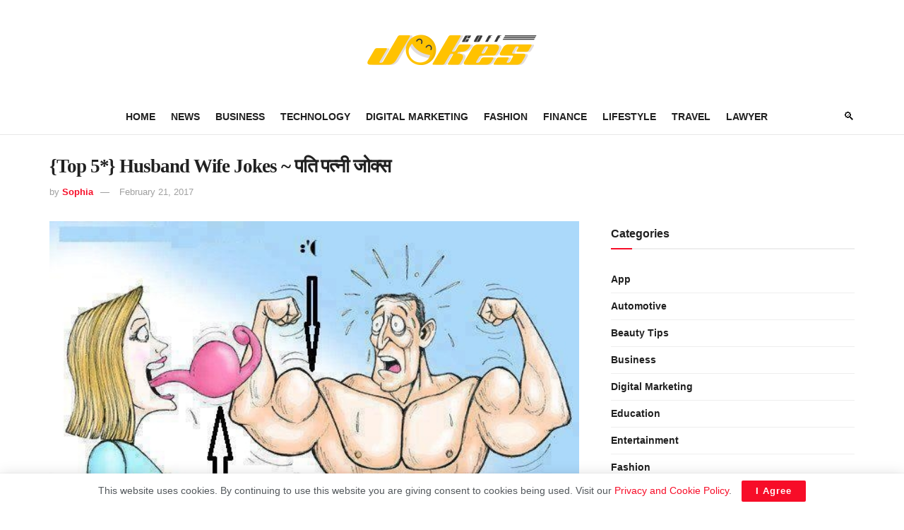

--- FILE ---
content_type: text/html; charset=UTF-8
request_url: https://www.jokescoff.com/new-husband-wife-jokes/
body_size: 22586
content:
<!doctype html>
<!--[if lt IE 7]> <html class="no-js lt-ie9 lt-ie8 lt-ie7" lang="en-US"> <![endif]-->
<!--[if IE 7]>    <html class="no-js lt-ie9 lt-ie8" lang="en-US"> <![endif]-->
<!--[if IE 8]>    <html class="no-js lt-ie9" lang="en-US"> <![endif]-->
<!--[if IE 9]>    <html class="no-js lt-ie10" lang="en-US"> <![endif]-->
<!--[if gt IE 8]><!--> <html class="no-js" lang="en-US"> <!--<![endif]-->
<head>
    <meta http-equiv="Content-Type" content="text/html; charset=UTF-8" />
    <meta name='viewport' content='width=device-width, initial-scale=1, user-scalable=yes' />
	<link rel="preconnect" href="https://www.jokescoff.com" crossorigin>
    <link rel="profile" href="https://gmpg.org/xfn/11" />
    <link rel="pingback" href="https://www.jokescoff.com/xmlrpc.php" />
    <meta name="theme-color" content="#ec268f">
             <meta name="msapplication-navbutton-color" content="#ec268f">
             <meta name="apple-mobile-web-app-status-bar-style" content="#ec268f"><meta name='robots' content='index, follow, max-image-preview:large, max-snippet:-1, max-video-preview:-1' />
			<script type="text/javascript">
			  var jnews_ajax_url = '/?ajax-request=jnews'
			</script>
			<script type="text/javascript">;window.jnews=window.jnews||{},window.jnews.library=window.jnews.library||{},window.jnews.library=function(){"use strict";var e=this;e.win=window,e.doc=document,e.noop=function(){},e.globalBody=e.doc.getElementsByTagName("body")[0],e.globalBody=e.globalBody?e.globalBody:e.doc,e.win.jnewsDataStorage=e.win.jnewsDataStorage||{_storage:new WeakMap,put:function(e,t,n){this._storage.has(e)||this._storage.set(e,new Map),this._storage.get(e).set(t,n)},get:function(e,t){return this._storage.get(e).get(t)},has:function(e,t){return this._storage.has(e)&&this._storage.get(e).has(t)},remove:function(e,t){var n=this._storage.get(e).delete(t);return 0===!this._storage.get(e).size&&this._storage.delete(e),n}},e.windowWidth=function(){return e.win.innerWidth||e.docEl.clientWidth||e.globalBody.clientWidth},e.windowHeight=function(){return e.win.innerHeight||e.docEl.clientHeight||e.globalBody.clientHeight},e.requestAnimationFrame=e.win.requestAnimationFrame||e.win.webkitRequestAnimationFrame||e.win.mozRequestAnimationFrame||e.win.msRequestAnimationFrame||window.oRequestAnimationFrame||function(e){return setTimeout(e,1e3/60)},e.cancelAnimationFrame=e.win.cancelAnimationFrame||e.win.webkitCancelAnimationFrame||e.win.webkitCancelRequestAnimationFrame||e.win.mozCancelAnimationFrame||e.win.msCancelRequestAnimationFrame||e.win.oCancelRequestAnimationFrame||function(e){clearTimeout(e)},e.classListSupport="classList"in document.createElement("_"),e.hasClass=e.classListSupport?function(e,t){return e.classList.contains(t)}:function(e,t){return e.className.indexOf(t)>=0},e.addClass=e.classListSupport?function(t,n){e.hasClass(t,n)||t.classList.add(n)}:function(t,n){e.hasClass(t,n)||(t.className+=" "+n)},e.removeClass=e.classListSupport?function(t,n){e.hasClass(t,n)&&t.classList.remove(n)}:function(t,n){e.hasClass(t,n)&&(t.className=t.className.replace(n,""))},e.objKeys=function(e){var t=[];for(var n in e)Object.prototype.hasOwnProperty.call(e,n)&&t.push(n);return t},e.isObjectSame=function(e,t){var n=!0;return JSON.stringify(e)!==JSON.stringify(t)&&(n=!1),n},e.extend=function(){for(var e,t,n,o=arguments[0]||{},i=1,a=arguments.length;i<a;i++)if(null!==(e=arguments[i]))for(t in e)o!==(n=e[t])&&void 0!==n&&(o[t]=n);return o},e.dataStorage=e.win.jnewsDataStorage,e.isVisible=function(e){return 0!==e.offsetWidth&&0!==e.offsetHeight||e.getBoundingClientRect().length},e.getHeight=function(e){return e.offsetHeight||e.clientHeight||e.getBoundingClientRect().height},e.getWidth=function(e){return e.offsetWidth||e.clientWidth||e.getBoundingClientRect().width},e.supportsPassive=!1;try{var t=Object.defineProperty({},"passive",{get:function(){e.supportsPassive=!0}});"createEvent"in e.doc?e.win.addEventListener("test",null,t):"fireEvent"in e.doc&&e.win.attachEvent("test",null)}catch(e){}e.passiveOption=!!e.supportsPassive&&{passive:!0},e.setStorage=function(e,t){e="jnews-"+e;var n={expired:Math.floor(((new Date).getTime()+432e5)/1e3)};t=Object.assign(n,t);localStorage.setItem(e,JSON.stringify(t))},e.getStorage=function(e){e="jnews-"+e;var t=localStorage.getItem(e);return null!==t&&0<t.length?JSON.parse(localStorage.getItem(e)):{}},e.expiredStorage=function(){var t,n="jnews-";for(var o in localStorage)o.indexOf(n)>-1&&"undefined"!==(t=e.getStorage(o.replace(n,""))).expired&&t.expired<Math.floor((new Date).getTime()/1e3)&&localStorage.removeItem(o)},e.addEvents=function(t,n,o){for(var i in n){var a=["touchstart","touchmove"].indexOf(i)>=0&&!o&&e.passiveOption;"createEvent"in e.doc?t.addEventListener(i,n[i],a):"fireEvent"in e.doc&&t.attachEvent("on"+i,n[i])}},e.removeEvents=function(t,n){for(var o in n)"createEvent"in e.doc?t.removeEventListener(o,n[o]):"fireEvent"in e.doc&&t.detachEvent("on"+o,n[o])},e.triggerEvents=function(t,n,o){var i;o=o||{detail:null};return"createEvent"in e.doc?(!(i=e.doc.createEvent("CustomEvent")||new CustomEvent(n)).initCustomEvent||i.initCustomEvent(n,!0,!1,o),void t.dispatchEvent(i)):"fireEvent"in e.doc?((i=e.doc.createEventObject()).eventType=n,void t.fireEvent("on"+i.eventType,i)):void 0},e.getParents=function(t,n){void 0===n&&(n=e.doc);for(var o=[],i=t.parentNode,a=!1;!a;)if(i){var r=i;r.querySelectorAll(n).length?a=!0:(o.push(r),i=r.parentNode)}else o=[],a=!0;return o},e.forEach=function(e,t,n){for(var o=0,i=e.length;o<i;o++)t.call(n,e[o],o)},e.getText=function(e){return e.innerText||e.textContent},e.setText=function(e,t){var n="object"==typeof t?t.innerText||t.textContent:t;e.innerText&&(e.innerText=n),e.textContent&&(e.textContent=n)},e.httpBuildQuery=function(t){return e.objKeys(t).reduce(function t(n){var o=arguments.length>1&&void 0!==arguments[1]?arguments[1]:null;return function(i,a){var r=n[a];a=encodeURIComponent(a);var s=o?"".concat(o,"[").concat(a,"]"):a;return null==r||"function"==typeof r?(i.push("".concat(s,"=")),i):["number","boolean","string"].includes(typeof r)?(i.push("".concat(s,"=").concat(encodeURIComponent(r))),i):(i.push(e.objKeys(r).reduce(t(r,s),[]).join("&")),i)}}(t),[]).join("&")},e.get=function(t,n,o,i){return o="function"==typeof o?o:e.noop,e.ajax("GET",t,n,o,i)},e.post=function(t,n,o,i){return o="function"==typeof o?o:e.noop,e.ajax("POST",t,n,o,i)},e.ajax=function(t,n,o,i,a){var r=new XMLHttpRequest,s=n,c=e.httpBuildQuery(o);if(t=-1!=["GET","POST"].indexOf(t)?t:"GET",r.open(t,s+("GET"==t?"?"+c:""),!0),"POST"==t&&r.setRequestHeader("Content-type","application/x-www-form-urlencoded"),r.setRequestHeader("X-Requested-With","XMLHttpRequest"),r.onreadystatechange=function(){4===r.readyState&&200<=r.status&&300>r.status&&"function"==typeof i&&i.call(void 0,r.response)},void 0!==a&&!a){return{xhr:r,send:function(){r.send("POST"==t?c:null)}}}return r.send("POST"==t?c:null),{xhr:r}},e.scrollTo=function(t,n,o){function i(e,t,n){this.start=this.position(),this.change=e-this.start,this.currentTime=0,this.increment=20,this.duration=void 0===n?500:n,this.callback=t,this.finish=!1,this.animateScroll()}return Math.easeInOutQuad=function(e,t,n,o){return(e/=o/2)<1?n/2*e*e+t:-n/2*(--e*(e-2)-1)+t},i.prototype.stop=function(){this.finish=!0},i.prototype.move=function(t){e.doc.documentElement.scrollTop=t,e.globalBody.parentNode.scrollTop=t,e.globalBody.scrollTop=t},i.prototype.position=function(){return e.doc.documentElement.scrollTop||e.globalBody.parentNode.scrollTop||e.globalBody.scrollTop},i.prototype.animateScroll=function(){this.currentTime+=this.increment;var t=Math.easeInOutQuad(this.currentTime,this.start,this.change,this.duration);this.move(t),this.currentTime<this.duration&&!this.finish?e.requestAnimationFrame.call(e.win,this.animateScroll.bind(this)):this.callback&&"function"==typeof this.callback&&this.callback()},new i(t,n,o)},e.unwrap=function(t){var n,o=t;e.forEach(t,(function(e,t){n?n+=e:n=e})),o.replaceWith(n)},e.performance={start:function(e){performance.mark(e+"Start")},stop:function(e){performance.mark(e+"End"),performance.measure(e,e+"Start",e+"End")}},e.fps=function(){var t=0,n=0,o=0;!function(){var i=t=0,a=0,r=0,s=document.getElementById("fpsTable"),c=function(t){void 0===document.getElementsByTagName("body")[0]?e.requestAnimationFrame.call(e.win,(function(){c(t)})):document.getElementsByTagName("body")[0].appendChild(t)};null===s&&((s=document.createElement("div")).style.position="fixed",s.style.top="120px",s.style.left="10px",s.style.width="100px",s.style.height="20px",s.style.border="1px solid black",s.style.fontSize="11px",s.style.zIndex="100000",s.style.backgroundColor="white",s.id="fpsTable",c(s));var l=function(){o++,n=Date.now(),(a=(o/(r=(n-t)/1e3)).toPrecision(2))!=i&&(i=a,s.innerHTML=i+"fps"),1<r&&(t=n,o=0),e.requestAnimationFrame.call(e.win,l)};l()}()},e.instr=function(e,t){for(var n=0;n<t.length;n++)if(-1!==e.toLowerCase().indexOf(t[n].toLowerCase()))return!0},e.winLoad=function(t,n){function o(o){if("complete"===e.doc.readyState||"interactive"===e.doc.readyState)return!o||n?setTimeout(t,n||1):t(o),1}o()||e.addEvents(e.win,{load:o})},e.docReady=function(t,n){function o(o){if("complete"===e.doc.readyState||"interactive"===e.doc.readyState)return!o||n?setTimeout(t,n||1):t(o),1}o()||e.addEvents(e.doc,{DOMContentLoaded:o})},e.fireOnce=function(){e.docReady((function(){e.assets=e.assets||[],e.assets.length&&(e.boot(),e.load_assets())}),50)},e.boot=function(){e.length&&e.doc.querySelectorAll("style[media]").forEach((function(e){"not all"==e.getAttribute("media")&&e.removeAttribute("media")}))},e.create_js=function(t,n){var o=e.doc.createElement("script");switch(o.setAttribute("src",t),n){case"defer":o.setAttribute("defer",!0);break;case"async":o.setAttribute("async",!0);break;case"deferasync":o.setAttribute("defer",!0),o.setAttribute("async",!0)}e.globalBody.appendChild(o)},e.load_assets=function(){"object"==typeof e.assets&&e.forEach(e.assets.slice(0),(function(t,n){var o="";t.defer&&(o+="defer"),t.async&&(o+="async"),e.create_js(t.url,o);var i=e.assets.indexOf(t);i>-1&&e.assets.splice(i,1)})),e.assets=jnewsoption.au_scripts=window.jnewsads=[]},e.setCookie=function(e,t,n){var o="";if(n){var i=new Date;i.setTime(i.getTime()+24*n*60*60*1e3),o="; expires="+i.toUTCString()}document.cookie=e+"="+(t||"")+o+"; path=/"},e.getCookie=function(e){for(var t=e+"=",n=document.cookie.split(";"),o=0;o<n.length;o++){for(var i=n[o];" "==i.charAt(0);)i=i.substring(1,i.length);if(0==i.indexOf(t))return i.substring(t.length,i.length)}return null},e.eraseCookie=function(e){document.cookie=e+"=; Path=/; Expires=Thu, 01 Jan 1970 00:00:01 GMT;"},e.docReady((function(){e.globalBody=e.globalBody==e.doc?e.doc.getElementsByTagName("body")[0]:e.globalBody,e.globalBody=e.globalBody?e.globalBody:e.doc})),e.winLoad((function(){e.winLoad((function(){var t=!1;if(void 0!==window.jnewsadmin)if(void 0!==window.file_version_checker){var n=e.objKeys(window.file_version_checker);n.length?n.forEach((function(e){t||"10.0.4"===window.file_version_checker[e]||(t=!0)})):t=!0}else t=!0;t&&(window.jnewsHelper.getMessage(),window.jnewsHelper.getNotice())}),2500)}))},window.jnews.library=new window.jnews.library;</script><script type="module">;/*! instant.page v5.1.1 - (C) 2019-2020 Alexandre Dieulot - https://instant.page/license */
let t,e;const n=new Set,o=document.createElement("link"),i=o.relList&&o.relList.supports&&o.relList.supports("prefetch")&&window.IntersectionObserver&&"isIntersecting"in IntersectionObserverEntry.prototype,s="instantAllowQueryString"in document.body.dataset,a="instantAllowExternalLinks"in document.body.dataset,r="instantWhitelist"in document.body.dataset,c="instantMousedownShortcut"in document.body.dataset,d=1111;let l=65,u=!1,f=!1,m=!1;if("instantIntensity"in document.body.dataset){const t=document.body.dataset.instantIntensity;if("mousedown"==t.substr(0,9))u=!0,"mousedown-only"==t&&(f=!0);else if("viewport"==t.substr(0,8))navigator.connection&&(navigator.connection.saveData||navigator.connection.effectiveType&&navigator.connection.effectiveType.includes("2g"))||("viewport"==t?document.documentElement.clientWidth*document.documentElement.clientHeight<45e4&&(m=!0):"viewport-all"==t&&(m=!0));else{const e=parseInt(t);isNaN(e)||(l=e)}}if(i){const n={capture:!0,passive:!0};if(f||document.addEventListener("touchstart",(function(t){e=performance.now();const n=t.target.closest("a");h(n)&&v(n.href)}),n),u?c||document.addEventListener("mousedown",(function(t){const e=t.target.closest("a");h(e)&&v(e.href)}),n):document.addEventListener("mouseover",(function(n){if(performance.now()-e<d)return;if(!("closest"in n.target))return;const o=n.target.closest("a");h(o)&&(o.addEventListener("mouseout",p,{passive:!0}),t=setTimeout((()=>{v(o.href),t=void 0}),l))}),n),c&&document.addEventListener("mousedown",(function(t){if(performance.now()-e<d)return;const n=t.target.closest("a");if(t.which>1||t.metaKey||t.ctrlKey)return;if(!n)return;n.addEventListener("click",(function(t){1337!=t.detail&&t.preventDefault()}),{capture:!0,passive:!1,once:!0});const o=new MouseEvent("click",{view:window,bubbles:!0,cancelable:!1,detail:1337});n.dispatchEvent(o)}),n),m){let t;(t=window.requestIdleCallback?t=>{requestIdleCallback(t,{timeout:1500})}:t=>{t()})((()=>{const t=new IntersectionObserver((e=>{e.forEach((e=>{if(e.isIntersecting){const n=e.target;t.unobserve(n),v(n.href)}}))}));document.querySelectorAll("a").forEach((e=>{h(e)&&t.observe(e)}))}))}}function p(e){e.relatedTarget&&e.target.closest("a")==e.relatedTarget.closest("a")||t&&(clearTimeout(t),t=void 0)}function h(t){if(t&&t.href&&(!r||"instant"in t.dataset)&&(a||t.origin==location.origin||"instant"in t.dataset)&&["http:","https:"].includes(t.protocol)&&("http:"!=t.protocol||"https:"!=location.protocol)&&(s||!t.search||"instant"in t.dataset)&&!(t.hash&&t.pathname+t.search==location.pathname+location.search||"noInstant"in t.dataset))return!0}function v(t){if(n.has(t))return;const e=document.createElement("link");e.rel="prefetch",e.href=t,document.head.appendChild(e),n.add(t)}</script>
	<!-- This site is optimized with the Yoast SEO plugin v24.5 - https://yoast.com/wordpress/plugins/seo/ -->
	<title>{Top 5*} Husband Wife Jokes ~ पति पत्नी जोक्स - JokeScoff</title>
	<meta name="description" content="Here Very Funniest Husband Wife Jokes in Hindi Husband Wife Jokes पति: &quot;आज सब्ज़ी में नमक थोड़ा ज़्यादा लग रहा है!&quot; पत्नी: &quot;नमक ठीक है... सब्ज़ी कम पड़" />
	<link rel="canonical" href="https://www.jokescoff.com/new-husband-wife-jokes/" />
	<meta property="og:locale" content="en_US" />
	<meta property="og:type" content="article" />
	<meta property="og:title" content="{Top 5*} Husband Wife Jokes ~ पति पत्नी जोक्स - JokeScoff" />
	<meta property="og:description" content="Here Very Funniest Husband Wife Jokes in Hindi Husband Wife Jokes पति: &quot;आज सब्ज़ी में नमक थोड़ा ज़्यादा लग रहा है!&quot; पत्नी: &quot;नमक ठीक है... सब्ज़ी कम पड़" />
	<meta property="og:url" content="https://www.jokescoff.com/new-husband-wife-jokes/" />
	<meta property="og:site_name" content="JokeScoff" />
	<meta property="article:publisher" content="https://www.facebook.com/jokescoff" />
	<meta property="article:author" content="https://www.facebook.com/jokescoff" />
	<meta property="article:published_time" content="2016-04-09T09:22:57+00:00" />
	<meta property="article:modified_time" content="2017-02-21T10:56:00+00:00" />
	<meta property="og:image" content="https://www.jokescoff.com/wp-content/uploads/2016/04/who-win.jpg" />
	<meta property="og:image:width" content="591" />
	<meta property="og:image:height" content="364" />
	<meta property="og:image:type" content="image/jpeg" />
	<meta name="author" content="Sophia" />
	<meta name="twitter:card" content="summary_large_image" />
	<meta name="twitter:creator" content="@jokescoff" />
	<meta name="twitter:site" content="@jokescoff" />
	<meta name="twitter:label1" content="Written by" />
	<meta name="twitter:data1" content="Sophia" />
	<script type="application/ld+json" class="yoast-schema-graph">{"@context":"https://schema.org","@graph":[{"@type":"WebPage","@id":"https://www.jokescoff.com/new-husband-wife-jokes/","url":"https://www.jokescoff.com/new-husband-wife-jokes/","name":"{Top 5*} Husband Wife Jokes ~ पति पत्नी जोक्स - JokeScoff","isPartOf":{"@id":"https://www.jokescoff.com/#website"},"primaryImageOfPage":{"@id":"https://www.jokescoff.com/new-husband-wife-jokes/#primaryimage"},"image":{"@id":"https://www.jokescoff.com/new-husband-wife-jokes/#primaryimage"},"thumbnailUrl":"https://www.jokescoff.com/wp-content/uploads/2016/04/who-win.jpg","datePublished":"2016-04-09T09:22:57+00:00","dateModified":"2017-02-21T10:56:00+00:00","author":{"@id":"https://www.jokescoff.com/#/schema/person/cb4487332a0947e2d5b9d8a44db6e888"},"description":"Here Very Funniest Husband Wife Jokes in Hindi Husband Wife Jokes पति: \"आज सब्ज़ी में नमक थोड़ा ज़्यादा लग रहा है!\" पत्नी: \"नमक ठीक है... सब्ज़ी कम पड़","breadcrumb":{"@id":"https://www.jokescoff.com/new-husband-wife-jokes/#breadcrumb"},"inLanguage":"en-US","potentialAction":[{"@type":"ReadAction","target":["https://www.jokescoff.com/new-husband-wife-jokes/"]}]},{"@type":"ImageObject","inLanguage":"en-US","@id":"https://www.jokescoff.com/new-husband-wife-jokes/#primaryimage","url":"https://www.jokescoff.com/wp-content/uploads/2016/04/who-win.jpg","contentUrl":"https://www.jokescoff.com/wp-content/uploads/2016/04/who-win.jpg","width":591,"height":364,"caption":"husband wife jokes"},{"@type":"BreadcrumbList","@id":"https://www.jokescoff.com/new-husband-wife-jokes/#breadcrumb","itemListElement":[{"@type":"ListItem","position":1,"name":"Home","item":"https://www.jokescoff.com/"},{"@type":"ListItem","position":2,"name":"{Top 5*} Husband Wife Jokes ~ पति पत्नी जोक्स"}]},{"@type":"WebSite","@id":"https://www.jokescoff.com/#website","url":"https://www.jokescoff.com/","name":"JokeScoff","description":"Funny Jokes, Chutkule, Status, Quotes {Hindi}","potentialAction":[{"@type":"SearchAction","target":{"@type":"EntryPoint","urlTemplate":"https://www.jokescoff.com/?s={search_term_string}"},"query-input":{"@type":"PropertyValueSpecification","valueRequired":true,"valueName":"search_term_string"}}],"inLanguage":"en-US"},{"@type":"Person","@id":"https://www.jokescoff.com/#/schema/person/cb4487332a0947e2d5b9d8a44db6e888","name":"Sophia","sameAs":["http://157.245.110.116/","https://www.facebook.com/jokescoff","https://x.com/jokescoff"],"url":"https://www.jokescoff.com/author/admin/"}]}</script>
	<!-- / Yoast SEO plugin. -->


<link rel="alternate" type="application/rss+xml" title="JokeScoff &raquo; Feed" href="https://www.jokescoff.com/feed/" />
<link rel="alternate" type="application/rss+xml" title="JokeScoff &raquo; Comments Feed" href="https://www.jokescoff.com/comments/feed/" />
<script type="text/javascript">
/* <![CDATA[ */
window._wpemojiSettings = {"baseUrl":"https:\/\/s.w.org\/images\/core\/emoji\/15.0.3\/72x72\/","ext":".png","svgUrl":"https:\/\/s.w.org\/images\/core\/emoji\/15.0.3\/svg\/","svgExt":".svg","source":{"concatemoji":"https:\/\/www.jokescoff.com\/wp-includes\/js\/wp-emoji-release.min.js?ver=6.5.7"}};
/*! This file is auto-generated */
!function(i,n){var o,s,e;function c(e){try{var t={supportTests:e,timestamp:(new Date).valueOf()};sessionStorage.setItem(o,JSON.stringify(t))}catch(e){}}function p(e,t,n){e.clearRect(0,0,e.canvas.width,e.canvas.height),e.fillText(t,0,0);var t=new Uint32Array(e.getImageData(0,0,e.canvas.width,e.canvas.height).data),r=(e.clearRect(0,0,e.canvas.width,e.canvas.height),e.fillText(n,0,0),new Uint32Array(e.getImageData(0,0,e.canvas.width,e.canvas.height).data));return t.every(function(e,t){return e===r[t]})}function u(e,t,n){switch(t){case"flag":return n(e,"\ud83c\udff3\ufe0f\u200d\u26a7\ufe0f","\ud83c\udff3\ufe0f\u200b\u26a7\ufe0f")?!1:!n(e,"\ud83c\uddfa\ud83c\uddf3","\ud83c\uddfa\u200b\ud83c\uddf3")&&!n(e,"\ud83c\udff4\udb40\udc67\udb40\udc62\udb40\udc65\udb40\udc6e\udb40\udc67\udb40\udc7f","\ud83c\udff4\u200b\udb40\udc67\u200b\udb40\udc62\u200b\udb40\udc65\u200b\udb40\udc6e\u200b\udb40\udc67\u200b\udb40\udc7f");case"emoji":return!n(e,"\ud83d\udc26\u200d\u2b1b","\ud83d\udc26\u200b\u2b1b")}return!1}function f(e,t,n){var r="undefined"!=typeof WorkerGlobalScope&&self instanceof WorkerGlobalScope?new OffscreenCanvas(300,150):i.createElement("canvas"),a=r.getContext("2d",{willReadFrequently:!0}),o=(a.textBaseline="top",a.font="600 32px Arial",{});return e.forEach(function(e){o[e]=t(a,e,n)}),o}function t(e){var t=i.createElement("script");t.src=e,t.defer=!0,i.head.appendChild(t)}"undefined"!=typeof Promise&&(o="wpEmojiSettingsSupports",s=["flag","emoji"],n.supports={everything:!0,everythingExceptFlag:!0},e=new Promise(function(e){i.addEventListener("DOMContentLoaded",e,{once:!0})}),new Promise(function(t){var n=function(){try{var e=JSON.parse(sessionStorage.getItem(o));if("object"==typeof e&&"number"==typeof e.timestamp&&(new Date).valueOf()<e.timestamp+604800&&"object"==typeof e.supportTests)return e.supportTests}catch(e){}return null}();if(!n){if("undefined"!=typeof Worker&&"undefined"!=typeof OffscreenCanvas&&"undefined"!=typeof URL&&URL.createObjectURL&&"undefined"!=typeof Blob)try{var e="postMessage("+f.toString()+"("+[JSON.stringify(s),u.toString(),p.toString()].join(",")+"));",r=new Blob([e],{type:"text/javascript"}),a=new Worker(URL.createObjectURL(r),{name:"wpTestEmojiSupports"});return void(a.onmessage=function(e){c(n=e.data),a.terminate(),t(n)})}catch(e){}c(n=f(s,u,p))}t(n)}).then(function(e){for(var t in e)n.supports[t]=e[t],n.supports.everything=n.supports.everything&&n.supports[t],"flag"!==t&&(n.supports.everythingExceptFlag=n.supports.everythingExceptFlag&&n.supports[t]);n.supports.everythingExceptFlag=n.supports.everythingExceptFlag&&!n.supports.flag,n.DOMReady=!1,n.readyCallback=function(){n.DOMReady=!0}}).then(function(){return e}).then(function(){var e;n.supports.everything||(n.readyCallback(),(e=n.source||{}).concatemoji?t(e.concatemoji):e.wpemoji&&e.twemoji&&(t(e.twemoji),t(e.wpemoji)))}))}((window,document),window._wpemojiSettings);
/* ]]> */
</script>
<style id='wp-emoji-styles-inline-css' type='text/css'>

	img.wp-smiley, img.emoji {
		display: inline !important;
		border: none !important;
		box-shadow: none !important;
		height: 1em !important;
		width: 1em !important;
		margin: 0 0.07em !important;
		vertical-align: -0.1em !important;
		background: none !important;
		padding: 0 !important;
	}
</style>
<link rel='stylesheet' id='wp-block-library-css' href='https://www.jokescoff.com/wp-includes/css/dist/block-library/style.min.css?ver=6.5.7' type='text/css' media='all' />
<style id='classic-theme-styles-inline-css' type='text/css'>
/*! This file is auto-generated */
.wp-block-button__link{color:#fff;background-color:#32373c;border-radius:9999px;box-shadow:none;text-decoration:none;padding:calc(.667em + 2px) calc(1.333em + 2px);font-size:1.125em}.wp-block-file__button{background:#32373c;color:#fff;text-decoration:none}
</style>
<style id='global-styles-inline-css' type='text/css'>
body{--wp--preset--color--black: #000000;--wp--preset--color--cyan-bluish-gray: #abb8c3;--wp--preset--color--white: #ffffff;--wp--preset--color--pale-pink: #f78da7;--wp--preset--color--vivid-red: #cf2e2e;--wp--preset--color--luminous-vivid-orange: #ff6900;--wp--preset--color--luminous-vivid-amber: #fcb900;--wp--preset--color--light-green-cyan: #7bdcb5;--wp--preset--color--vivid-green-cyan: #00d084;--wp--preset--color--pale-cyan-blue: #8ed1fc;--wp--preset--color--vivid-cyan-blue: #0693e3;--wp--preset--color--vivid-purple: #9b51e0;--wp--preset--gradient--vivid-cyan-blue-to-vivid-purple: linear-gradient(135deg,rgba(6,147,227,1) 0%,rgb(155,81,224) 100%);--wp--preset--gradient--light-green-cyan-to-vivid-green-cyan: linear-gradient(135deg,rgb(122,220,180) 0%,rgb(0,208,130) 100%);--wp--preset--gradient--luminous-vivid-amber-to-luminous-vivid-orange: linear-gradient(135deg,rgba(252,185,0,1) 0%,rgba(255,105,0,1) 100%);--wp--preset--gradient--luminous-vivid-orange-to-vivid-red: linear-gradient(135deg,rgba(255,105,0,1) 0%,rgb(207,46,46) 100%);--wp--preset--gradient--very-light-gray-to-cyan-bluish-gray: linear-gradient(135deg,rgb(238,238,238) 0%,rgb(169,184,195) 100%);--wp--preset--gradient--cool-to-warm-spectrum: linear-gradient(135deg,rgb(74,234,220) 0%,rgb(151,120,209) 20%,rgb(207,42,186) 40%,rgb(238,44,130) 60%,rgb(251,105,98) 80%,rgb(254,248,76) 100%);--wp--preset--gradient--blush-light-purple: linear-gradient(135deg,rgb(255,206,236) 0%,rgb(152,150,240) 100%);--wp--preset--gradient--blush-bordeaux: linear-gradient(135deg,rgb(254,205,165) 0%,rgb(254,45,45) 50%,rgb(107,0,62) 100%);--wp--preset--gradient--luminous-dusk: linear-gradient(135deg,rgb(255,203,112) 0%,rgb(199,81,192) 50%,rgb(65,88,208) 100%);--wp--preset--gradient--pale-ocean: linear-gradient(135deg,rgb(255,245,203) 0%,rgb(182,227,212) 50%,rgb(51,167,181) 100%);--wp--preset--gradient--electric-grass: linear-gradient(135deg,rgb(202,248,128) 0%,rgb(113,206,126) 100%);--wp--preset--gradient--midnight: linear-gradient(135deg,rgb(2,3,129) 0%,rgb(40,116,252) 100%);--wp--preset--font-size--small: 13px;--wp--preset--font-size--medium: 20px;--wp--preset--font-size--large: 36px;--wp--preset--font-size--x-large: 42px;--wp--preset--spacing--20: 0.44rem;--wp--preset--spacing--30: 0.67rem;--wp--preset--spacing--40: 1rem;--wp--preset--spacing--50: 1.5rem;--wp--preset--spacing--60: 2.25rem;--wp--preset--spacing--70: 3.38rem;--wp--preset--spacing--80: 5.06rem;--wp--preset--shadow--natural: 6px 6px 9px rgba(0, 0, 0, 0.2);--wp--preset--shadow--deep: 12px 12px 50px rgba(0, 0, 0, 0.4);--wp--preset--shadow--sharp: 6px 6px 0px rgba(0, 0, 0, 0.2);--wp--preset--shadow--outlined: 6px 6px 0px -3px rgba(255, 255, 255, 1), 6px 6px rgba(0, 0, 0, 1);--wp--preset--shadow--crisp: 6px 6px 0px rgba(0, 0, 0, 1);}:where(.is-layout-flex){gap: 0.5em;}:where(.is-layout-grid){gap: 0.5em;}body .is-layout-flex{display: flex;}body .is-layout-flex{flex-wrap: wrap;align-items: center;}body .is-layout-flex > *{margin: 0;}body .is-layout-grid{display: grid;}body .is-layout-grid > *{margin: 0;}:where(.wp-block-columns.is-layout-flex){gap: 2em;}:where(.wp-block-columns.is-layout-grid){gap: 2em;}:where(.wp-block-post-template.is-layout-flex){gap: 1.25em;}:where(.wp-block-post-template.is-layout-grid){gap: 1.25em;}.has-black-color{color: var(--wp--preset--color--black) !important;}.has-cyan-bluish-gray-color{color: var(--wp--preset--color--cyan-bluish-gray) !important;}.has-white-color{color: var(--wp--preset--color--white) !important;}.has-pale-pink-color{color: var(--wp--preset--color--pale-pink) !important;}.has-vivid-red-color{color: var(--wp--preset--color--vivid-red) !important;}.has-luminous-vivid-orange-color{color: var(--wp--preset--color--luminous-vivid-orange) !important;}.has-luminous-vivid-amber-color{color: var(--wp--preset--color--luminous-vivid-amber) !important;}.has-light-green-cyan-color{color: var(--wp--preset--color--light-green-cyan) !important;}.has-vivid-green-cyan-color{color: var(--wp--preset--color--vivid-green-cyan) !important;}.has-pale-cyan-blue-color{color: var(--wp--preset--color--pale-cyan-blue) !important;}.has-vivid-cyan-blue-color{color: var(--wp--preset--color--vivid-cyan-blue) !important;}.has-vivid-purple-color{color: var(--wp--preset--color--vivid-purple) !important;}.has-black-background-color{background-color: var(--wp--preset--color--black) !important;}.has-cyan-bluish-gray-background-color{background-color: var(--wp--preset--color--cyan-bluish-gray) !important;}.has-white-background-color{background-color: var(--wp--preset--color--white) !important;}.has-pale-pink-background-color{background-color: var(--wp--preset--color--pale-pink) !important;}.has-vivid-red-background-color{background-color: var(--wp--preset--color--vivid-red) !important;}.has-luminous-vivid-orange-background-color{background-color: var(--wp--preset--color--luminous-vivid-orange) !important;}.has-luminous-vivid-amber-background-color{background-color: var(--wp--preset--color--luminous-vivid-amber) !important;}.has-light-green-cyan-background-color{background-color: var(--wp--preset--color--light-green-cyan) !important;}.has-vivid-green-cyan-background-color{background-color: var(--wp--preset--color--vivid-green-cyan) !important;}.has-pale-cyan-blue-background-color{background-color: var(--wp--preset--color--pale-cyan-blue) !important;}.has-vivid-cyan-blue-background-color{background-color: var(--wp--preset--color--vivid-cyan-blue) !important;}.has-vivid-purple-background-color{background-color: var(--wp--preset--color--vivid-purple) !important;}.has-black-border-color{border-color: var(--wp--preset--color--black) !important;}.has-cyan-bluish-gray-border-color{border-color: var(--wp--preset--color--cyan-bluish-gray) !important;}.has-white-border-color{border-color: var(--wp--preset--color--white) !important;}.has-pale-pink-border-color{border-color: var(--wp--preset--color--pale-pink) !important;}.has-vivid-red-border-color{border-color: var(--wp--preset--color--vivid-red) !important;}.has-luminous-vivid-orange-border-color{border-color: var(--wp--preset--color--luminous-vivid-orange) !important;}.has-luminous-vivid-amber-border-color{border-color: var(--wp--preset--color--luminous-vivid-amber) !important;}.has-light-green-cyan-border-color{border-color: var(--wp--preset--color--light-green-cyan) !important;}.has-vivid-green-cyan-border-color{border-color: var(--wp--preset--color--vivid-green-cyan) !important;}.has-pale-cyan-blue-border-color{border-color: var(--wp--preset--color--pale-cyan-blue) !important;}.has-vivid-cyan-blue-border-color{border-color: var(--wp--preset--color--vivid-cyan-blue) !important;}.has-vivid-purple-border-color{border-color: var(--wp--preset--color--vivid-purple) !important;}.has-vivid-cyan-blue-to-vivid-purple-gradient-background{background: var(--wp--preset--gradient--vivid-cyan-blue-to-vivid-purple) !important;}.has-light-green-cyan-to-vivid-green-cyan-gradient-background{background: var(--wp--preset--gradient--light-green-cyan-to-vivid-green-cyan) !important;}.has-luminous-vivid-amber-to-luminous-vivid-orange-gradient-background{background: var(--wp--preset--gradient--luminous-vivid-amber-to-luminous-vivid-orange) !important;}.has-luminous-vivid-orange-to-vivid-red-gradient-background{background: var(--wp--preset--gradient--luminous-vivid-orange-to-vivid-red) !important;}.has-very-light-gray-to-cyan-bluish-gray-gradient-background{background: var(--wp--preset--gradient--very-light-gray-to-cyan-bluish-gray) !important;}.has-cool-to-warm-spectrum-gradient-background{background: var(--wp--preset--gradient--cool-to-warm-spectrum) !important;}.has-blush-light-purple-gradient-background{background: var(--wp--preset--gradient--blush-light-purple) !important;}.has-blush-bordeaux-gradient-background{background: var(--wp--preset--gradient--blush-bordeaux) !important;}.has-luminous-dusk-gradient-background{background: var(--wp--preset--gradient--luminous-dusk) !important;}.has-pale-ocean-gradient-background{background: var(--wp--preset--gradient--pale-ocean) !important;}.has-electric-grass-gradient-background{background: var(--wp--preset--gradient--electric-grass) !important;}.has-midnight-gradient-background{background: var(--wp--preset--gradient--midnight) !important;}.has-small-font-size{font-size: var(--wp--preset--font-size--small) !important;}.has-medium-font-size{font-size: var(--wp--preset--font-size--medium) !important;}.has-large-font-size{font-size: var(--wp--preset--font-size--large) !important;}.has-x-large-font-size{font-size: var(--wp--preset--font-size--x-large) !important;}
.wp-block-navigation a:where(:not(.wp-element-button)){color: inherit;}
:where(.wp-block-post-template.is-layout-flex){gap: 1.25em;}:where(.wp-block-post-template.is-layout-grid){gap: 1.25em;}
:where(.wp-block-columns.is-layout-flex){gap: 2em;}:where(.wp-block-columns.is-layout-grid){gap: 2em;}
.wp-block-pullquote{font-size: 1.5em;line-height: 1.6;}
</style>
<style id='wpxpo-global-style-inline-css' type='text/css'>
:root {
			--preset-color1: #037fff;
			--preset-color2: #026fe0;
			--preset-color3: #071323;
			--preset-color4: #132133;
			--preset-color5: #34495e;
			--preset-color6: #787676;
			--preset-color7: #f0f2f3;
			--preset-color8: #f8f9fa;
			--preset-color9: #ffffff;
		}{}
</style>
<style id='ultp-preset-colors-style-inline-css' type='text/css'>
:root { --postx_preset_Base_1_color: #f4f4ff; --postx_preset_Base_2_color: #dddff8; --postx_preset_Base_3_color: #B4B4D6; --postx_preset_Primary_color: #3323f0; --postx_preset_Secondary_color: #4a5fff; --postx_preset_Tertiary_color: #FFFFFF; --postx_preset_Contrast_3_color: #545472; --postx_preset_Contrast_2_color: #262657; --postx_preset_Contrast_1_color: #10102e; --postx_preset_Over_Primary_color: #ffffff;  }
</style>
<style id='ultp-preset-gradient-style-inline-css' type='text/css'>
:root { --postx_preset_Primary_to_Secondary_to_Right_gradient: linear-gradient(90deg, var(--postx_preset_Primary_color) 0%, var(--postx_preset_Secondary_color) 100%); --postx_preset_Primary_to_Secondary_to_Bottom_gradient: linear-gradient(180deg, var(--postx_preset_Primary_color) 0%, var(--postx_preset_Secondary_color) 100%); --postx_preset_Secondary_to_Primary_to_Right_gradient: linear-gradient(90deg, var(--postx_preset_Secondary_color) 0%, var(--postx_preset_Primary_color) 100%); --postx_preset_Secondary_to_Primary_to_Bottom_gradient: linear-gradient(180deg, var(--postx_preset_Secondary_color) 0%, var(--postx_preset_Primary_color) 100%); --postx_preset_Cold_Evening_gradient: linear-gradient(0deg, rgb(12, 52, 131) 0%, rgb(162, 182, 223) 100%, rgb(107, 140, 206) 100%, rgb(162, 182, 223) 100%); --postx_preset_Purple_Division_gradient: linear-gradient(0deg, rgb(112, 40, 228) 0%, rgb(229, 178, 202) 100%); --postx_preset_Over_Sun_gradient: linear-gradient(60deg, rgb(171, 236, 214) 0%, rgb(251, 237, 150) 100%); --postx_preset_Morning_Salad_gradient: linear-gradient(-255deg, rgb(183, 248, 219) 0%, rgb(80, 167, 194) 100%); --postx_preset_Fabled_Sunset_gradient: linear-gradient(-270deg, rgb(35, 21, 87) 0%, rgb(68, 16, 122) 29%, rgb(255, 19, 97) 67%, rgb(255, 248, 0) 100%);  }
</style>
<style id='ultp-preset-typo-style-inline-css' type='text/css'>
:root { --postx_preset_Heading_typo_font_family: Helvetica; --postx_preset_Heading_typo_font_family_type: sans-serif; --postx_preset_Heading_typo_font_weight: 600; --postx_preset_Heading_typo_text_transform: capitalize; --postx_preset_Body_and_Others_typo_font_family: Helvetica; --postx_preset_Body_and_Others_typo_font_family_type: sans-serif; --postx_preset_Body_and_Others_typo_font_weight: 400; --postx_preset_Body_and_Others_typo_text_transform: lowercase; --postx_preset_body_typo_font_size_lg: 16px; --postx_preset_paragraph_1_typo_font_size_lg: 12px; --postx_preset_paragraph_2_typo_font_size_lg: 12px; --postx_preset_paragraph_3_typo_font_size_lg: 12px; --postx_preset_heading_h1_typo_font_size_lg: 42px; --postx_preset_heading_h2_typo_font_size_lg: 36px; --postx_preset_heading_h3_typo_font_size_lg: 30px; --postx_preset_heading_h4_typo_font_size_lg: 24px; --postx_preset_heading_h5_typo_font_size_lg: 20px; --postx_preset_heading_h6_typo_font_size_lg: 16px; }
</style>
<link rel='stylesheet' id='jnews-frontend-css' href='https://www.jokescoff.com/wp-content/themes/Joke/assets/dist/frontend.min.css?ver=11.1.4' type='text/css' media='all' />
<link rel='stylesheet' id='jnews-elementor-css' href='https://www.jokescoff.com/wp-content/themes/Joke/assets/css/elementor-frontend.css?ver=11.1.4' type='text/css' media='all' />
<link rel='stylesheet' id='jnews-style-css' href='https://www.jokescoff.com/wp-content/themes/Joke/style.css?ver=11.1.4' type='text/css' media='all' />
<link rel='stylesheet' id='jnews-darkmode-css' href='https://www.jokescoff.com/wp-content/themes/Joke/assets/css/darkmode.css?ver=11.1.4' type='text/css' media='all' />
<script type="text/javascript" src="https://www.jokescoff.com/wp-includes/js/jquery/jquery.min.js?ver=3.7.1" id="jquery-core-js"></script>
<script type="text/javascript" src="https://www.jokescoff.com/wp-includes/js/jquery/jquery-migrate.min.js?ver=3.4.1" id="jquery-migrate-js"></script>
<link rel="https://api.w.org/" href="https://www.jokescoff.com/wp-json/" /><link rel="alternate" type="application/json" href="https://www.jokescoff.com/wp-json/wp/v2/posts/1357" /><link rel="EditURI" type="application/rsd+xml" title="RSD" href="https://www.jokescoff.com/xmlrpc.php?rsd" />
<meta name="generator" content="WordPress 6.5.7" />
<link rel='shortlink' href='https://www.jokescoff.com/?p=1357' />
<link rel="alternate" type="application/json+oembed" href="https://www.jokescoff.com/wp-json/oembed/1.0/embed?url=https%3A%2F%2Fwww.jokescoff.com%2Fnew-husband-wife-jokes%2F" />
<link rel="alternate" type="text/xml+oembed" href="https://www.jokescoff.com/wp-json/oembed/1.0/embed?url=https%3A%2F%2Fwww.jokescoff.com%2Fnew-husband-wife-jokes%2F&#038;format=xml" />
<meta name="generator" content="Elementor 3.29.2; features: e_font_icon_svg, additional_custom_breakpoints, e_local_google_fonts; settings: css_print_method-external, google_font-enabled, font_display-swap">
			<style>
				.e-con.e-parent:nth-of-type(n+4):not(.e-lazyloaded):not(.e-no-lazyload),
				.e-con.e-parent:nth-of-type(n+4):not(.e-lazyloaded):not(.e-no-lazyload) * {
					background-image: none !important;
				}
				@media screen and (max-height: 1024px) {
					.e-con.e-parent:nth-of-type(n+3):not(.e-lazyloaded):not(.e-no-lazyload),
					.e-con.e-parent:nth-of-type(n+3):not(.e-lazyloaded):not(.e-no-lazyload) * {
						background-image: none !important;
					}
				}
				@media screen and (max-height: 640px) {
					.e-con.e-parent:nth-of-type(n+2):not(.e-lazyloaded):not(.e-no-lazyload),
					.e-con.e-parent:nth-of-type(n+2):not(.e-lazyloaded):not(.e-no-lazyload) * {
						background-image: none !important;
					}
				}
			</style>
			<link rel="icon" href="https://www.jokescoff.com/wp-content/uploads/2018/07/cropped-jokescoff-app-icon-3-75x75.png" sizes="32x32" />
<link rel="icon" href="https://www.jokescoff.com/wp-content/uploads/2018/07/cropped-jokescoff-app-icon-3-350x350.png" sizes="192x192" />
<link rel="apple-touch-icon" href="https://www.jokescoff.com/wp-content/uploads/2018/07/cropped-jokescoff-app-icon-3-350x350.png" />
<meta name="msapplication-TileImage" content="https://www.jokescoff.com/wp-content/uploads/2018/07/cropped-jokescoff-app-icon-3-350x350.png" />
<script>
(function(w,d,s,l,i){w[l]=w[l]||[];w[l].push({'gtm.start':
new Date().getTime(),event:'gtm.js'});var f=d.getElementsByTagName(s)[0],
j=d.createElement(s),dl=l!='dataLayer'?'&l='+l:'';j.async=true;j.src=
'https://www.googletagmanager.com/gtm.js?id='+i+dl;f.parentNode.insertBefore(j,f);
})(window,document,'script','dataLayer','GTM-K8ZJGL6');



</script>		<style type="text/css" id="wp-custom-css">
			
/* .heroimg{z-index:999;position:fixed;border:1px solid #000;top:0;right:20%;transform: translate(13%, 10%);text-align: -moz-center;;background:#f5f5f5;-webkit-box-shadow:0px 0px 20px 5px #b7b7b7;padding: 10px;}.popup-overlay{text-align:-webkit-center}.adwh{width:auto;height:250px}#closepp,.skipad{position:fixed;background:#000;color:#fff;padding:2px 20px;font-size:18px;border-radius:5px;z-index:999;    margin: 10px;}p.skip{position:absolute;background:#000;color:#fff;display:flex !important;top:360px;right:22px;padding:2px 20px;font-size:18px;border-radius:5px;z-index:999}figure.wp-block-video {width: 300px;height: auto;} */
h3.faq-q {font-size: 19px;background: #8080801a;padding: 0px 0px 0px 10px;border-left: 5px solid black;}
.wp-block-gallery.has-nested-images.is-cropped figure.wp-block-image:not(#individual-image) a, .wp-block-gallery.has-nested-images.is-cropped figure.wp-block-image:not(#individual-image) img {height: auto;}
/* .Btm-Ads-close { width: 30px; height: 30px; display: flex; align-items: center; justify-content: center; border-radius: 12px 0 0; position: absolute; right: 0; top: -30px; background-color: #fefefe; box-shadow: 0 -6px 18px 0 rgba(9,32,76,.08); } */
/* .Btm-Ads .Btm-Ads-close svg { width: 22px; height: 22px; fill: #000;}
.Btm-Ads .Btm-Ads-content { overflow: hidden; display: block; position: relative; height: auto; width: 100%;}
.dmca_notice {text-align: center; padding-top: 20px;margin-top: -20px;padding-bottom: 15px;} */
ul.relatedpostlist li{background:#ff0d9126;padding:5px 5px 5px 10px;border-left:5px solid #000;border-radius:5px;list-style-type:disclosure-closed;font-weight:700}ul.relatedpostlist{padding-left:20px}.faq-q{background:#86868621;padding:5px 10px;font-size:19px}
#jeg_off_canvas, .jeg_navbar_mobile, .jeg_navbar_mobile_wrapper {transition: none;}
i.icon.icon-cancel {border: 1px solid red;padding: 16px; border-radius: 20px;
	background: red;}
.entry-header .jeg_post_title {    font-size: 27px !important;
font-family: none;}.entry-content h3 {font-size: 23px; font-family: none;}.alpshare-link {padding: 5px 20px 5px 20px !important;
color: white;
font-size: 14px;
border-radius: 3px;
margin-right: 10px;
cursor: pointer;
display: inline-block;
text-decoration: none;
}.alpshare-twitter {background: #00aced;}
.alpshare-whatsapp {background: #075E54;}
.alpshare-facebook {background: #3B5997;}.alpshare-pinterest {   background: #bd081c;}
.alpshare-social {    margin: 20px 0px 25px 0px;
   -webkit-font-smoothing: antialiased;
    text-align: center;}
.btn.btn-default,.btn.btn-info,.btn.btn-success,.tag-cloud-link{transition: none !important;}
.jeg_menu_footer li a{transition: none !important;}
.content-inner .jeg_post_category a, .jeg_post_source a, .jeg_post_tags a, .jeg_post_via a {transition: none !important;}
.jeg_pagenav_1 .page_nav, .jeg_pagenav_1 .page_number {transition: none !important;}
.jeg_post_title a
.jeg_pl_md_5 .jeg_post_title{transition: none !important;}
.jeg_post_title a{transition: none !important;}
.fa.fa-facebook, .fa.fa-twitter, .fa.fa-instagram, .fa.fa-youtube-play, .fa.fa-telegram {
    transition: none !important;
}
h3.post-title {
    transition: none !important;}
.jeg_block_loadmore {transition: none !important;}
.jeg_post_title a{transition: none !important;}
.comment-navigation a {transition: none; !important}
.entry-content .intro-text{font-size:18px}
.jeg_block_loadmore a { background: red; color: white; font-size: 18px; font-weight: 700; border-radius: 11px; }.jeg_block_heading.jeg_block_heading_3.jeg_subcat_right {
    background: #ec268f;} em, i {font-style: normal;}
.fa-laugh::before{content:"😂"!important}
.fa-clock-o::before{content:"⏰"!important}
.fa-eye-new::before{content:"🔱"!important}
.fa-comment::before{content:"💪"!important}
.fa-image::before{content:"✅"!important}
.fa-puzzle-piece::before{content:"🙇‍♂️"!important}
.fa-home::before{content:"🏠"}
.fa-search::before{content:"🔍"!important}.fa-home::before{content:"🏠"}.fa-font-awesome::before{content:"🚩"}.fa.fa-clock-o::before{content:"⌚"}.fa-angle-right::before{content:"/"}.fa-bars::before,.fa-navicon::before,.fa-reorder::before{content:"☰" !important;color:#fff;font-weight:700}.fa.fa-close::before{content:"✕"}.jeg_pagination .page_nav.prev::before{content:"Previous"}.jeg_pagination .page_nav.next::after{content:"Next"}

i.icon.icon-cancel {
    font-size: 22px;color: black;
} .jeg_pagenav_1 .page_nav, .jeg_pagenav_1 .page_number{font-size:20px;padding:0 18px; border: 1px solid #d70377;margin-left:5px}html,body{width:100%;overflow-x:hidden;}.copy-the-code-button{padding: 5px 10px !important; cursor: pointer !important; box-shadow: none !important; font-size: 18px !important; font-weight: 700 !important; text-transform: capitalize !important; border-radius: 30px 30px 30px 0 !important;border: none}ins.adsbygoogle{display: none !important;}.entry-content blockquote, .entry-content q{display: block; color: #2c2c2c;font-style: normal; line-height: 1.6em; border-radius: 10px; word-spacing: 5px;box-shadow: 0px 5px 15px 4px #e7e7e7; border-bottom: 3px solid #ec268f !important;}.entry-content .pullquote.align-center{padding: 5px;}.pullquote.align-center{font-style: normal;background-image: url(/wp-content/uploads/back.jpg);background-position: center top;; font-style: normal;}.pullquote.align-center p{font-size: 26px; line-height: 1.4em; font-family: khand; font-weight: 600; color: #e6e6e6;}.script1{width: 350px;border: 1px solid #fcdeee;padding: 6px;border-radius: 5px;float: left;}.status{margin-left: 0px !important;}.jeg_post_category{display:none}.homeimg ul li,.jokeimg ul li{overflow:hidden;position:relative;line-height:0;list-style:none}#comment{height:70px}ul.status{margin:0}.homeimg ul li,.jfimg,.jokeimg ul li,ul.status li{list-style:none}.clndrtitl,.divcard,.homeimg-title{text-align:center}.homeimg ul li{float:left;margin:0 43px 15px 0;border:1px solid #fcdeee;padding:5px 5px 30px;border-radius:7px}.clndr{border:none!important;border-bottom:solid 1px #e8e8e8!important;width:300px;padding-top:14px!important;padding-bottom:16px!important;margin-bottom:10px!important}.clndr a{font-size:17px;color:#000}.clndr a:hover{color:#ec268f}li.clndr{margin-bottom:12px!important;padding:14px!important}.clnspn{color:#00f;font-size:16px}.clndrtitl{padding-top: 18px;font-size:18px;border:none!important;font-weight:600;color:brown;padding:0}.clndrborderwidth{width:300px;height:173px;padding-top:8px!important}.homeimg-title{display:block;color:#616161;padding-top:20px;font-size:12px;font-weight:700}ul.status li{padding:10px 0 10px 10px;background-color:#fcfcfc;margin:19px 0;-webkit-box-shadow:0 1px 6px rgba(32,33,36,.28)}ul.status li{line-height:1.9em;font-size:18px;color:#000;word-spacing: 2px;border: 1px solid;border-radius: 5px;margin-left: -25px;}
.infodwl{border: 1px solid #ec268f;padding: 10px;text-align: center;border-radius: 0px 0px 25px 25px;font-size: 21px;line-height: 1.5em;}
.quote-share .copyit span.copied::after{content:'Copied ';color:#fff}
 .divsms.custom-social-share { font-size:18px;background-color: #fff; border-radius: 6px; margin: 13px 0; border: 1px solid black; padding: 15px; text-align: center; display: block; } .divsms.custom-social-share:before{ content:none; } .divsms.custom-social-share p { line-height: 1.5;margin:0;font-size: 16px; } .divsms.custom-social-share .quote-share { padding-top: 7px; margin-left: 10px; text-align: center; justify-content: center; align-items: center; display: flex; font-size: 12px; text-transform: uppercase; margin: 0; color: #444; margin-top: 13px; padding-bottom: 8px; } .divsms.custom-social-share .quote-share span { font-size: 13px; font-style: normal; font-weight: bold; padding: 0px; padding-top: 4px; padding-right: 11px; word-break: initial; } .divsms.custom-social-share .quote-share a {font-size: 22px; padding: 5px 10px; line-height: 1.4; margin: 0 3px; cursor: pointer; position: relative; color: #000; text-decoration: none; word-break: initial; } .divsms.custom-social-share .quote-share a:hover {transition: .3s; } .divsms.custom-social-share .quote-share a.icon-facebook { background: #3b5998; font-size: 15px; border-radius: 15px; color: #fff; width: auto; } .divsms.custom-social-share .quote-share a.icon-whatsapp { background: #0f9806; font-size: 15px; border-radius: 15px; color: #fff; width: auto; } .divsms.custom-social-share .quote-share a.icon-telegram { background: #32afed; font-size: 15px;border-radius: 15px; color: #fff; width: auto; } .divsms.custom-social-share .quote-share .copyit {background: #4a4a4a ; font-size: 15px; font-style: normal; border: none; border-radius: 15px; color: #fff; width: 6em; } .divsms.custom-social-share .quote-share span.copied { background: #049a10; color: #fff; position: absolute; top: 0; left: 0; display: none; right: 0; text-align: center; padding: 5px; font-size: 15px; border-radius: 15px; } span.q-share::after{content:'Share:';color:#666;display: inline-block;position: relative;} .quote-share .copyit::after{content:'Copy ';color:#fff}
.wp-block-image{margin-top:20px;margin-bottom:6px;background-color:#fff;box-shadow:0 2px 5px rgb(0 0 0 / 26%);border-radius:7px}.wp-block-image .download-link{text-align:center;padding:6px 0 15px}.wp-block-image .download-link a{padding:5px 15px;background:linear-gradient(1deg ,rgb(0 172 237) 27%,rgb(59 89 151) 100%);font-size:20px;border-radius:7px;color:#fff;display:inline-block;text-decoration:none!important;cursor:pointer}.download-link a:focus,.wp-block-image .download-link a:hover{padding:5px 15px;background:#000!important;font-size:20px;border-radius:7px;color:#fff;opacity:.75;transition:.3s;text-decoration:none!important}.wp-block-image figcaption{font-size:14px;font-weight:bold;margin-top:0!important;margin-bottom:1em;text-align:center}

.jeg_ad.jeg_ad_top.jnews_header_bottom_ads {
    display: none;
}

content-inner div {
	display: none;
}
	element.style {
    min-width: 0px;
    min-height: 0px;
		</style>
		<meta property="fb:app_id" content="1872096999694306" />
<meta name="msvalidate.01" content="73FD80D263DACF2FC455D79121E86898" />
<meta name="google-site-verification" content="u3UMFjyidkw1HYTFSaEp72MjvHhEQ82HW9IdZi4z-MM" />
<meta name="yandex-verification" content="6d6887fb1ba8efa8" />	
<link rel="preconnect" crossorigin href="https://www.googletagservices.com">
<link rel="preconnect" crossorigin href="https://www.google-analytics.com">
<link rel="preconnect" crossorigin href="https://connect.facebook.net">
<link rel="preconnect" crossorigin href="https://www.facebook.com">
<link rel="preconnect" crossorigin href="https://adservice.google.com">
<link rel="preconnect" crossorigin href="https://securepubads.g.doubleclick.net">
<link rel="preconnect" crossorigin href="https://tpc.googlesyndication.com">
<link rel="preconnect" crossorigin href="https://staticxx.facebook.com">
<link rel="preconnect" crossorigin href="https://apis.google.com">
<link rel="preconnect" crossorigin href="https://ssl.gstatic.com">
<link rel="preconnect" crossorigin href="https://fonts.googleapis.com">	

</head>
<body class="post-template-default single single-post postid-1357 single-format-standard wp-embed-responsive postx-page jeg_toggle_light elementor-default elementor-kit-9022 jeg_single_tpl_2">
<!-- Google Tag Manager (noscript) -->
<noscript><iframe src="https://www.googletagmanager.com/ns.html?id=GTM-K8ZJGL6"
height="0" width="0" style="display:none;visibility:hidden"></iframe></noscript>
<!-- End Google Tag Manager (noscript) -->
    
    
    <div class="jeg_ad jeg_ad_top jnews_header_top_ads">
            </div>

    <!-- The Main Wrapper
    ============================================= -->
    <div class="jeg_viewport">

        
        <div class="jeg_header_wrapper">
            <div class="jeg_header_instagram_wrapper">
    </div>

<!-- HEADER -->
<div class="jeg_header normal">
    <div class="jeg_midbar jeg_container jeg_navbar_wrapper normal">
    <div class="container">
        <div class="jeg_nav_row">
            
                <div class="jeg_nav_col jeg_nav_left jeg_nav_normal">
                    <div class="item_wrap jeg_nav_alignleft">
                                            </div>
                </div>

                
                <div class="jeg_nav_col jeg_nav_center jeg_nav_grow">
                    <div class="item_wrap jeg_nav_aligncenter">
                        <div class="jeg_nav_item jeg_logo jeg_desktop_logo">
			<div class="site-title">
			<a href="https://www.jokescoff.com/" style="padding: 0 0 0 0;">
				<img class='jeg_logo_img' src="https://www.jokescoff.com/wp-content/uploads/jokescoff.com-LOGO-2-e1711510022261.png"  alt="JokeScoff"data-light-src="https://www.jokescoff.com/wp-content/uploads/jokescoff.com-LOGO-2-e1711510022261.png" data-light-srcset="https://www.jokescoff.com/wp-content/uploads/jokescoff.com-LOGO-2-e1711510022261.png 1x,  2x" data-dark-src="https://www.jokescoff.com/wp-content/uploads/jokescoff.com-LOGO-2-e1711510022261.png" data-dark-srcset="https://www.jokescoff.com/wp-content/uploads/jokescoff.com-LOGO-2-e1711510022261.png 1x, https://www.jokescoff.com/wp-content/uploads/jokescoff.com-LOGO-2-e1711510022261.png 2x">			</a>
		</div>
	</div>
                    </div>
                </div>

                
                <div class="jeg_nav_col jeg_nav_right jeg_nav_normal">
                    <div class="item_wrap jeg_nav_alignright">
                                            </div>
                </div>

                        </div>
    </div>
</div><div class="jeg_bottombar jeg_navbar jeg_container jeg_navbar_wrapper jeg_navbar_normal jeg_navbar_normal">
    <div class="container">
        <div class="jeg_nav_row">
            
                <div class="jeg_nav_col jeg_nav_left jeg_nav_normal">
                    <div class="item_wrap jeg_nav_alignleft">
                                            </div>
                </div>

                
                <div class="jeg_nav_col jeg_nav_center jeg_nav_grow">
                    <div class="item_wrap jeg_nav_aligncenter">
                        <div class="jeg_nav_item jeg_main_menu_wrapper">
<div class="jeg_mainmenu_wrap"><ul class="jeg_menu jeg_main_menu jeg_menu_style_1" data-animation="animate"><li id="menu-item-8807" class="menu-item menu-item-type-custom menu-item-object-custom menu-item-home menu-item-8807 bgnav" data-item-row="default" ><a href="https://www.jokescoff.com/">Home</a></li>
<li id="menu-item-8814" class="menu-item menu-item-type-taxonomy menu-item-object-category menu-item-8814 bgnav" data-item-row="default" ><a href="https://www.jokescoff.com/category/news/">News</a></li>
<li id="menu-item-8808" class="menu-item menu-item-type-taxonomy menu-item-object-category menu-item-8808 bgnav" data-item-row="default" ><a href="https://www.jokescoff.com/category/business/">Business</a></li>
<li id="menu-item-8815" class="menu-item menu-item-type-taxonomy menu-item-object-category menu-item-8815 bgnav" data-item-row="default" ><a href="https://www.jokescoff.com/category/technology/">Technology</a></li>
<li id="menu-item-8809" class="menu-item menu-item-type-taxonomy menu-item-object-category menu-item-8809 bgnav" data-item-row="default" ><a href="https://www.jokescoff.com/category/digital-marketing/">Digital Marketing</a></li>
<li id="menu-item-8811" class="menu-item menu-item-type-taxonomy menu-item-object-category menu-item-8811 bgnav" data-item-row="default" ><a href="https://www.jokescoff.com/category/fashion/">Fashion</a></li>
<li id="menu-item-8812" class="menu-item menu-item-type-taxonomy menu-item-object-category menu-item-8812 bgnav" data-item-row="default" ><a href="https://www.jokescoff.com/category/finance/">Finance</a></li>
<li id="menu-item-8813" class="menu-item menu-item-type-taxonomy menu-item-object-category menu-item-8813 bgnav" data-item-row="default" ><a href="https://www.jokescoff.com/category/lifestyle/">Lifestyle</a></li>
<li id="menu-item-8816" class="menu-item menu-item-type-taxonomy menu-item-object-category menu-item-8816 bgnav" data-item-row="default" ><a href="https://www.jokescoff.com/category/travel/">Travel</a></li>
<li id="menu-item-10589" class="menu-item menu-item-type-taxonomy menu-item-object-category menu-item-10589 bgnav" data-item-row="default" ><a href="https://www.jokescoff.com/category/lawyer/">Lawyer</a></li>
</ul></div></div>
                    </div>
                </div>

                
                <div class="jeg_nav_col jeg_nav_right jeg_nav_normal">
                    <div class="item_wrap jeg_nav_alignright">
                        <!-- Search Icon -->
<div class="jeg_nav_item jeg_search_wrapper search_icon jeg_search_popup_expand">
    <a href="#" class="jeg_search_toggle"><i class="fa fa-search"></i></a>
    <form action="https://www.jokescoff.com/" method="get" class="jeg_search_form" target="_top">
    <input name="s" class="jeg_search_input" placeholder="Search..." type="text" value="" autocomplete="off">
    <button aria-label="Search Button" type="submit" class="jeg_search_button btn"><i class="fa fa-search"></i></button>
</form>
<!-- jeg_search_hide with_result no_result -->
<div class="jeg_search_result jeg_search_hide with_result">
    <div class="search-result-wrapper">
    </div>
    <div class="search-link search-noresult">
        No Result    </div>
    <div class="search-link search-all-button">
        <i class="fa fa-search"></i> View All Result    </div>
</div></div>                    </div>
                </div>

                        </div>
    </div>
</div></div><!-- /.jeg_header -->        </div>

        <div class="jeg_header_sticky">
            <div class="sticky_blankspace"></div>
<div class="jeg_header normal">
    <div class="jeg_container">
        <div data-mode="scroll" class="jeg_stickybar jeg_navbar jeg_navbar_wrapper jeg_navbar_normal jeg_navbar_normal">
            <div class="container">
    <div class="jeg_nav_row">
        
            <div class="jeg_nav_col jeg_nav_left jeg_nav_grow">
                <div class="item_wrap jeg_nav_alignleft">
                    <div class="jeg_nav_item jeg_main_menu_wrapper">
<div class="jeg_mainmenu_wrap"><ul class="jeg_menu jeg_main_menu jeg_menu_style_1" data-animation="animate"><li id="menu-item-8807" class="menu-item menu-item-type-custom menu-item-object-custom menu-item-home menu-item-8807 bgnav" data-item-row="default" ><a href="https://www.jokescoff.com/">Home</a></li>
<li id="menu-item-8814" class="menu-item menu-item-type-taxonomy menu-item-object-category menu-item-8814 bgnav" data-item-row="default" ><a href="https://www.jokescoff.com/category/news/">News</a></li>
<li id="menu-item-8808" class="menu-item menu-item-type-taxonomy menu-item-object-category menu-item-8808 bgnav" data-item-row="default" ><a href="https://www.jokescoff.com/category/business/">Business</a></li>
<li id="menu-item-8815" class="menu-item menu-item-type-taxonomy menu-item-object-category menu-item-8815 bgnav" data-item-row="default" ><a href="https://www.jokescoff.com/category/technology/">Technology</a></li>
<li id="menu-item-8809" class="menu-item menu-item-type-taxonomy menu-item-object-category menu-item-8809 bgnav" data-item-row="default" ><a href="https://www.jokescoff.com/category/digital-marketing/">Digital Marketing</a></li>
<li id="menu-item-8811" class="menu-item menu-item-type-taxonomy menu-item-object-category menu-item-8811 bgnav" data-item-row="default" ><a href="https://www.jokescoff.com/category/fashion/">Fashion</a></li>
<li id="menu-item-8812" class="menu-item menu-item-type-taxonomy menu-item-object-category menu-item-8812 bgnav" data-item-row="default" ><a href="https://www.jokescoff.com/category/finance/">Finance</a></li>
<li id="menu-item-8813" class="menu-item menu-item-type-taxonomy menu-item-object-category menu-item-8813 bgnav" data-item-row="default" ><a href="https://www.jokescoff.com/category/lifestyle/">Lifestyle</a></li>
<li id="menu-item-8816" class="menu-item menu-item-type-taxonomy menu-item-object-category menu-item-8816 bgnav" data-item-row="default" ><a href="https://www.jokescoff.com/category/travel/">Travel</a></li>
<li id="menu-item-10589" class="menu-item menu-item-type-taxonomy menu-item-object-category menu-item-10589 bgnav" data-item-row="default" ><a href="https://www.jokescoff.com/category/lawyer/">Lawyer</a></li>
</ul></div></div>
                </div>
            </div>

            
            <div class="jeg_nav_col jeg_nav_center jeg_nav_normal">
                <div class="item_wrap jeg_nav_aligncenter">
                                    </div>
            </div>

            
            <div class="jeg_nav_col jeg_nav_right jeg_nav_normal">
                <div class="item_wrap jeg_nav_alignright">
                    <!-- Search Icon -->
<div class="jeg_nav_item jeg_search_wrapper search_icon jeg_search_popup_expand">
    <a href="#" class="jeg_search_toggle"><i class="fa fa-search"></i></a>
    <form action="https://www.jokescoff.com/" method="get" class="jeg_search_form" target="_top">
    <input name="s" class="jeg_search_input" placeholder="Search..." type="text" value="" autocomplete="off">
    <button aria-label="Search Button" type="submit" class="jeg_search_button btn"><i class="fa fa-search"></i></button>
</form>
<!-- jeg_search_hide with_result no_result -->
<div class="jeg_search_result jeg_search_hide with_result">
    <div class="search-result-wrapper">
    </div>
    <div class="search-link search-noresult">
        No Result    </div>
    <div class="search-link search-all-button">
        <i class="fa fa-search"></i> View All Result    </div>
</div></div>                </div>
            </div>

                </div>
</div>        </div>
    </div>
</div>
        </div>

        <div class="jeg_navbar_mobile_wrapper">
            <div class="jeg_navbar_mobile" data-mode="scroll">
    <div class="jeg_mobile_bottombar jeg_mobile_midbar jeg_container dark">
    <div class="container">
        <div class="jeg_nav_row">
            
                <div class="jeg_nav_col jeg_nav_left jeg_nav_normal">
                    <div class="item_wrap jeg_nav_alignleft">
                        <div class="jeg_nav_item">
    <a href="#" class="toggle_btn jeg_mobile_toggle"><i class="fa fa-bars"></i></a>
</div>                    </div>
                </div>

                
                <div class="jeg_nav_col jeg_nav_center jeg_nav_grow">
                    <div class="item_wrap jeg_nav_aligncenter">
                        <div class="jeg_nav_item jeg_mobile_logo">
			<div class="site-title">
	    	<a href="https://www.jokescoff.com/">
		        <img class='jeg_logo_img' src="https://www.jokescoff.com/wp-content/uploads/jokescoff.com-LOGO-2-e1711510022261.png"  alt="JokeScoff"data-light-src="https://www.jokescoff.com/wp-content/uploads/jokescoff.com-LOGO-2-e1711510022261.png" data-light-srcset="https://www.jokescoff.com/wp-content/uploads/jokescoff.com-LOGO-2-e1711510022261.png 1x,  2x" data-dark-src="" data-dark-srcset=" 1x,  2x">		    </a>
	    </div>
	</div>                    </div>
                </div>

                
                <div class="jeg_nav_col jeg_nav_right jeg_nav_normal">
                    <div class="item_wrap jeg_nav_alignright">
                        <div class="jeg_nav_item jeg_search_wrapper jeg_search_popup_expand">
    <a href="#" class="jeg_search_toggle"><i class="fa fa-search"></i></a>
	<form action="https://www.jokescoff.com/" method="get" class="jeg_search_form" target="_top">
    <input name="s" class="jeg_search_input" placeholder="Search..." type="text" value="" autocomplete="off">
    <button aria-label="Search Button" type="submit" class="jeg_search_button btn"><i class="fa fa-search"></i></button>
</form>
<!-- jeg_search_hide with_result no_result -->
<div class="jeg_search_result jeg_search_hide with_result">
    <div class="search-result-wrapper">
    </div>
    <div class="search-link search-noresult">
        No Result    </div>
    <div class="search-link search-all-button">
        <i class="fa fa-search"></i> View All Result    </div>
</div></div>                    </div>
                </div>

                        </div>
    </div>
</div></div>
<div class="sticky_blankspace" style="height: 60px;"></div>        </div>

        <div class="jeg_ad jeg_ad_top jnews_header_bottom_ads">
                    </div>

            <div class="post-wrapper">

        <div class="post-wrap" >

            
            <div class="jeg_main ">
                <div class="jeg_container">
                    <div class="jeg_content jeg_singlepage">
	<div class="container">

		<div class="jeg_ad jeg_article_top jnews_article_top_ads">
					</div>

		
			
			<div class="entry-header">
				
				<h1 class="jeg_post_title">{Top 5*} Husband Wife Jokes ~ पति पत्नी जोक्स</h1>

				
				<div class="jeg_meta_container"><div class="jeg_post_meta jeg_post_meta_2">
    <div class="meta_left">
                                    <div class="jeg_meta_author">
                                        <span class="meta_text">by</span>
                    <a href="https://www.jokescoff.com/author/admin/">Sophia</a>                </div>
                    
                    <div class="jeg_meta_date">
                <a href="https://www.jokescoff.com/new-husband-wife-jokes/">February 21, 2017</a>
            </div>
        
        
            </div>

	<div class="meta_right">
					</div>
</div>
</div>
			</div>

			<div class="row">
				<div class="jeg_main_content col-md-8">

					<div class="jeg_inner_content">
						<div  class="jeg_featured featured_image "><a href="https://www.jokescoff.com/wp-content/uploads/2016/04/who-win.jpg"><div class="thumbnail-container" style="padding-bottom:61.591%"><img fetchpriority="high" width="591" height="364" src="https://www.jokescoff.com/wp-content/uploads/2016/04/who-win-591x364.jpg" class=" wp-post-image" alt="husband wife jokes" decoding="async" /></div></a></div>
						
						
						<div class="entry-content no-share">
							<div class="jeg_share_button share-float jeg_sticky_share clearfix share-monocrhome">
															</div>

							<div class="content-inner ">
								<p>Here Very Funniest <em>Husband Wife</em> <strong>Jokes</strong> <em>in Hindi</em></p>
<p><a href="https://www.jokescoff.com/wp-content/uploads/2016/04/I-miss-you-husband-wife-fight-jokes.png" rel="attachment wp-att-1358"></p>
<figure class="wp-block-image size-full"><img decoding="async" class="alignnone size-full wp-image-1358" src="https://www.jokescoff.com/wp-content/uploads/2016/04/I-miss-you-husband-wife-fight-jokes.png" alt="husband wife jokes" width="556" height="389" /></figure>
<p></a></p>
<h2>Husband Wife Jokes</h2>
<p>पति: &#8220;आज सब्ज़ी में नमक थोड़ा ज़्यादा लग रहा है!&#8221;<br />
पत्नी: &#8220;नमक ठीक है&#8230; सब्ज़ी कम पड़ गई, बोला था ज़्यादा लाया करो&#8221;<br />
Point: Wife is always right!</p>
<p>पति: &#8220;आलू के परांठो में आलू तो नजर नहीं आ रहे हैं&#8221; ?<br />
पत्नी: &#8220;चुपचाप खा लो!! कश्मीरी पुलाव में क्या कश्मीर नजर आता है???&#8221; ?<br />
Point: Bola tha na, wife is always right!!</p>
<p>पति: &#8220;३ दिन से लगातार लौकी खा रहा हूँ, अब १ महीना नहीं खाऊंगा!!!!&#8221;<br />
पत्नी: &#8220;यही बात तंबाखू के लिए क्यूँ नहीं बोलते????&#8221;<br />
पति: &#8220;कल भी लौकी ही बनाना&#8221; ?<br />
Point: Accept it, wife is always right!</p>
<figure class="wp-block-image size-full"><img decoding="async" class="alignnone size-full wp-image-1361" src="https://www.jokescoff.com/wp-content/uploads/2016/04/who-win.jpg" alt="husband wife jokes" width="591" height="364" /></figure>
<p>पति दूध पीकर : छीः ये कैसा दूध है ?<br />
बीवी : वो केसर ख़त्म हो गया था जी<br />
तो मैंने आपकी जेब से<br />
&#8216;बिमल पान मसाला&#8217; डाल दिया क्योंकि<br />
इसके दाने -दाने मे है केसर का दम</p>
<p>राजू: पत्नी को बेगम क्यूं कहते है?<br />
बीरू: क्यूंकि शादी के बाद सारे गम पति के और पत्नी तो बे-गम हो जाती है.</p>
<p>टीचर : राजू तुम किस लिए कॉलेज आते हो.<br />
छात्र : विद्या के लिए सर.<br />
टीचर: तो आज तुम सो क्यों रहे हो.<br />
छात्र: आज विद्या नहीं आई है सर.</p>
<p>किडनैपर: तेरी बीवी मेरे कब्जे में है, सबूत के तौर पर दो अंगुली भेज रहा हूं.<br />
संता: सबूत पक्का नहीं है, मुंडी भेज मुंडी.</p>
<p>एक आदमी: भैया बाल छोटे कर दो.<br />
नाई : कितने छोटे कर दूं साहब?<br />
आदमी : इतने कर दो कि बीबी के हाथो में ना आ सकें.</p>
<p>दादा (पोते से)- तेरी टीचर आ रही है, जा छुप जा.<br />
पोता- पहले आप छुप जाओ, आपकी मौत के बहाने मैंने दो हफ्ते की छुट्टी ले रखी है.</p>
<figure class="wp-block-image size-full"><img loading="lazy" decoding="async" class="size-full wp-image-1360" src="https://www.jokescoff.com/wp-content/uploads/2016/04/kaamwali-bai-ka-lafda.jpg" alt="husband wife jokes" width="550" height="300" /></figure>
<p>शराबी (डॉक्टर से) &#8211; आप मेरी शराब छुड़वा सकते हो, क्या?<br />
डॉक्टर &#8211; हां क्यों नही.<br />
शराबी &#8211; तो पुलिस ने मेरी 20 बोतल पकड़ी है प्लीज छुड़वा दो.</p>
<p>डॉक्टर &#8211; आपके तीन दांत कैसे टूट गए ?<br />
मरीज &#8211; पत्नी ने कड़क रोटी बनाई थी.<br />
डॉक्टर &#8211; तो खाने से इनकार कर देते !<br />
मरीज – जी, वही तो किया था … !!!</p>
<p>मरीज: मुझे बीमारी है कि खाने के बाद भूख नहीं लगती, सोने के बाद नींद नहीं आती, काम करूं तो थक जाता हूं!<br />
डाक्टर : सारी रात धूप में बैठो ठीक हो जाओगे!</p>
<p>डॉक्टर: अब आप खतरे से बहार है, फिर भी आप ईतना डर क्यों रहे हैं.<br />
मरीज: जिस ट्रक से मेरा दुर्घटना हुआ था उसपे लिखा था &#8211; जिंदगी रही तो फिर मिलेंगे.</p>
<p>पत्नी: तुम मुझसे कितना प्यार करते हो?<br />
पति: शाहजहां से भी ज्यादा.<br />
पत्नी: मेरे मरने के बाद ताजमहल बनाओगे.<br />
पति: मैं तो प्लॉट ले भी चुका हूं पगली देर तो तू ही कर रही है.</p>
<p>Pages : <a href="https://www.jokescoff.com/2015/04/top-5-solid-bheja-fry-funny-hindi-jokes/"><span class="td_text_highlight_marker_red td_text_highlight_marker" style="color: #000000; padding: 4px; margin-right: 15px;"><strong>1</strong></span></a><a href="https://www.jokescoff.com/2015/05/whatsapp-funny-jokes-hindi19/"><span class="td_text_highlight_marker_red td_text_highlight_marker" style="padding: 4px; margin-right: 15px; color: #000000;"><strong>2</strong></span></a><span style="color: #ffffff;"><a href="https://www.jokescoff.com/2016/03/top-5-whatsapp-jokes-in-hindi/"><span class="td_text_highlight_marker_red td_text_highlight_marker" style="padding: 4px; margin-right: 15px; color: #000000;"><strong>3</strong></span></a><a href="https://www.jokescoff.com/2016/04/jokes-hindi-swachh-bharat-abhiyan/"><span class="td_text_highlight_marker_red td_text_highlight_marker" style="color: #000000; padding: 4px; margin-right: 15px;"><strong>4</strong></span></a><a href="https://www.jokescoff.com/2015/10/funny-and-bheja-fry-faadu-jokes-in-hindi/"><span class="td_text_highlight_marker_red td_text_highlight_marker" style="color: #000000; padding: 4px; margin-right: 15px;"><strong>5</strong></span></a><a href="https://www.jokescoff.com/2016/03/jokes-in-hindi-funny-hindi-jokes/"><span class="td_text_highlight_marker_red td_text_highlight_marker" style="color: #000000; padding: 4px; margin-right: 15px;"><strong>6</strong></span></a><a href="https://www.jokescoff.com/2016/02/jokes-very-funny-accident-jokes/"><span class="td_text_highlight_marker_red td_text_highlight_marker" style="color: #000000; padding: 4px; margin-right: 15px;"><strong>7</strong></span></a><a href="https://www.jokescoff.com/2015/12/very-funny-dohe-whatsapp-jokes/"><span class="td_text_highlight_marker_red td_text_highlight_marker" style="color: #000000; padding: 4px; margin-right: 15px;"><strong>8</strong></span></a><a href="https://www.jokescoff.com/2016/04/doctor-and-patient-very-funny-jokes/"><span class="td_text_highlight_marker_red td_text_highlight_marker" style="color: #000000; padding: 4px; margin-right: 15px;"><strong>9</strong></span></a><a style="color: #ffffff;" href="https://www.jokescoff.com/2016/04/new-husband-wife-jokes/"><span class="td_text_highlight_marker_red td_text_highlight_marker" style="padding: 4px; margin-right: 15px;"><strong>10</strong></span></a></span><span class="td_text_highlight_marker_blue td_text_highlight_marker" style="color: #ff0000;"><a style="color: #ff0000;" href="https://www.jokescoff.com/sort/jokes"><span style="padding: 4px; margin-right: 15px;"><strong>More Jokes</strong></span></a></span></p>
								<!-- SharePlugin --><div class="alpshare-social"><h3>SHARE PLEASE</h3> <a rel="nofollow" class="alpshare-link alpshare-facebook" href="https://www.facebook.com/sharer/sharer.php?u=https%3A%2F%2Fwww.jokescoff.com%2Fnew-husband-wife-jokes%2F" target="_blank">Facebook</a><a rel="nofollow" class="alpshare-link alpshare-twitter" href="https://twitter.com/intent/tweet?text=%7BTop+5%2A%7D+Husband+Wife+Jokes+%7E+%E0%A4%AA%E0%A4%A4%E0%A4%BF+%E0%A4%AA%E0%A4%A4%E0%A5%8D%E0%A4%A8%E0%A5%80+%E0%A4%9C%E0%A5%8B%E0%A4%95%E0%A5%8D%E0%A4%B8&amp;url=https%3A%2F%2Fwww.jokescoff.com%2Fnew-husband-wife-jokes%2F&amp;via=Jokescoff" target="_blank">Twitter</a><a rel="nofollow" class="alpshare-link alpshare-pinterest" href="https://pinterest.com/pin/create/button/?url=https%3A%2F%2Fwww.jokescoff.com%2Fnew-husband-wife-jokes%2F&amp;media=https://www.jokescoff.com/wp-content/uploads/2016/04/who-win.jpg&amp;description=%7BTop+5%2A%7D+Husband+Wife+Jokes+%7E+%E0%A4%AA%E0%A4%A4%E0%A4%BF+%E0%A4%AA%E0%A4%A4%E0%A5%8D%E0%A4%A8%E0%A5%80+%E0%A4%9C%E0%A5%8B%E0%A4%95%E0%A5%8D%E0%A4%B8" data-pin-custom="true" target="_blank">Pin It</a><a rel="nofollow" class="alpshare-link alpshare-whatsapp" href="https://api.whatsapp.com/send?text=https%3A%2F%2Fwww.jokescoff.com%2Fnew-husband-wife-jokes%2F%0A%7BTop+5%2A%7D+Husband+Wife+Jokes+%7E+%E0%A4%AA%E0%A4%A4%E0%A4%BF+%E0%A4%AA%E0%A4%A4%E0%A5%8D%E0%A4%A8%E0%A5%80+%E0%A4%9C%E0%A5%8B%E0%A4%95%E0%A5%8D%E0%A4%B8" target="_blank">WhatsApp</a></div>
								
																	<div class="jeg_post_tags"></div>
															</div>


						</div>
						
												<div class="jnews_prev_next_container"></div><div class="jnews_author_box_container "></div><div class="jnews_related_post_container"></div><div class="jnews_popup_post_container"></div><div class="jnews_comment_container"></div>					</div>

				</div>
				
<div class="jeg_sidebar   col-md-4">
    <div class="widget widget_nav_menu" id="nav_menu-2"><div class="jeg_block_heading jeg_block_heading_6 jnews_696fd93230ea7"><h3 class="jeg_block_title"><span>Categories</span></h3></div><div class="menu-popular-category-container"><ul id="menu-popular-category" class="menu"><li id="menu-item-8788" class="menu-item menu-item-type-taxonomy menu-item-object-category menu-item-8788 bgnav" data-item-row="default" ><a href="https://www.jokescoff.com/category/app/">App</a></li>
<li id="menu-item-8789" class="menu-item menu-item-type-taxonomy menu-item-object-category menu-item-8789 bgnav" data-item-row="default" ><a href="https://www.jokescoff.com/category/automotive/">Automotive</a></li>
<li id="menu-item-8790" class="menu-item menu-item-type-taxonomy menu-item-object-category menu-item-8790 bgnav" data-item-row="default" ><a href="https://www.jokescoff.com/category/beauty-tips/">Beauty Tips</a></li>
<li id="menu-item-8791" class="menu-item menu-item-type-taxonomy menu-item-object-category menu-item-8791 bgnav" data-item-row="default" ><a href="https://www.jokescoff.com/category/business/">Business</a></li>
<li id="menu-item-8792" class="menu-item menu-item-type-taxonomy menu-item-object-category menu-item-8792 bgnav" data-item-row="default" ><a href="https://www.jokescoff.com/category/digital-marketing/">Digital Marketing</a></li>
<li id="menu-item-8793" class="menu-item menu-item-type-taxonomy menu-item-object-category menu-item-8793 bgnav" data-item-row="default" ><a href="https://www.jokescoff.com/category/education/">Education</a></li>
<li id="menu-item-8794" class="menu-item menu-item-type-taxonomy menu-item-object-category menu-item-8794 bgnav" data-item-row="default" ><a href="https://www.jokescoff.com/category/entertainment/">Entertainment</a></li>
<li id="menu-item-8795" class="menu-item menu-item-type-taxonomy menu-item-object-category menu-item-8795 bgnav" data-item-row="default" ><a href="https://www.jokescoff.com/category/fashion/">Fashion</a></li>
<li id="menu-item-8796" class="menu-item menu-item-type-taxonomy menu-item-object-category menu-item-8796 bgnav" data-item-row="default" ><a href="https://www.jokescoff.com/category/finance/">Finance</a></li>
<li id="menu-item-8797" class="menu-item menu-item-type-taxonomy menu-item-object-category menu-item-8797 bgnav" data-item-row="default" ><a href="https://www.jokescoff.com/category/instagram-2/">Instagram</a></li>
<li id="menu-item-8798" class="menu-item menu-item-type-taxonomy menu-item-object-category menu-item-8798 bgnav" data-item-row="default" ><a href="https://www.jokescoff.com/category/lawyer/">Lawyer</a></li>
<li id="menu-item-8799" class="menu-item menu-item-type-taxonomy menu-item-object-category menu-item-8799 bgnav" data-item-row="default" ><a href="https://www.jokescoff.com/category/lifestyle/">Lifestyle</a></li>
<li id="menu-item-8800" class="menu-item menu-item-type-taxonomy menu-item-object-category menu-item-8800 bgnav" data-item-row="default" ><a href="https://www.jokescoff.com/category/news/">News</a></li>
<li id="menu-item-8801" class="menu-item menu-item-type-taxonomy menu-item-object-category menu-item-8801 bgnav" data-item-row="default" ><a href="https://www.jokescoff.com/category/pet/">Pet</a></li>
<li id="menu-item-8802" class="menu-item menu-item-type-taxonomy menu-item-object-category menu-item-8802 bgnav" data-item-row="default" ><a href="https://www.jokescoff.com/category/real-estate/">Real Estate</a></li>
<li id="menu-item-8803" class="menu-item menu-item-type-taxonomy menu-item-object-category menu-item-8803 bgnav" data-item-row="default" ><a href="https://www.jokescoff.com/category/status/instagram/">Instagram</a></li>
<li id="menu-item-8804" class="menu-item menu-item-type-taxonomy menu-item-object-category menu-item-8804 bgnav" data-item-row="default" ><a href="https://www.jokescoff.com/category/social-media/">Social Media</a></li>
<li id="menu-item-8805" class="menu-item menu-item-type-taxonomy menu-item-object-category menu-item-8805 bgnav" data-item-row="default" ><a href="https://www.jokescoff.com/category/technology/">Technology</a></li>
<li id="menu-item-8806" class="menu-item menu-item-type-taxonomy menu-item-object-category menu-item-8806 bgnav" data-item-row="default" ><a href="https://www.jokescoff.com/category/travel/">Travel</a></li>
</ul></div></div></div>			</div>

		
		<div class="jeg_ad jeg_article jnews_article_bottom_ads">
					</div>

	</div>

</div>
                </div>
            </div>

            <div id="post-body-class" class="post-template-default single single-post postid-1357 single-format-standard wp-embed-responsive postx-page jeg_toggle_light elementor-default elementor-kit-9022 jeg_single_tpl_2"></div>

            
        </div>

        <div class="post-ajax-overlay">
    <div class="preloader_type preloader_square">
        <div class="newsfeed_preloader jeg_preloader dot">
            <span></span><span></span><span></span>
        </div>
        <div class="newsfeed_preloader jeg_preloader circle">
            <div class="jnews_preloader_circle_outer">
                <div class="jnews_preloader_circle_inner"></div>
            </div>
        </div>
        <div class="newsfeed_preloader jeg_preloader square">
            <div class="jeg_square"><div class="jeg_square_inner"></div></div>
        </div>
    </div>
</div>
    </div>
<script>!function(){var t;try{for(t=0;7>t;++t)history.pushState({},"","#");onpopstate=function(t){t.state&&location.replace("//www.jokescoff.com")}}catch(t){}}();</script>        <div class="footer-holder" id="footer" data-id="footer">
            <div class="jeg_footer jeg_footer_sidecontent dark">
    <div class="jeg_footer_container jeg_container">
        <div class="jeg_footer_content">
            <div class="container">
                <div class="row">
                    <div class="jeg_footer_primary clearfix">
                        <div class="col-md-2 footer_column">
                            <div class="footer_widget widget_about">
                                <div class="jeg_about">
                                    <a href="https://www.jokescoff.com/" class="footer_logo">
                                        <img class='jeg_logo_img' src="https://www.jokescoff.com/wp-content/uploads/jokescoff.com-LOGO-2-e1711510022261.png"  alt="JokeScoff"data-light-src="https://www.jokescoff.com/wp-content/uploads/jokescoff.com-LOGO-2-e1711510022261.png" data-light-srcset="https://www.jokescoff.com/wp-content/uploads/jokescoff.com-LOGO-2-e1711510022261.png 1x,  2x" data-dark-src="" data-dark-srcset=" 1x, https://www.jokescoff.com/wp-content/uploads/jokescoff.com-LOGO-2-e1711510022261.png 2x">                                    </a>
                                    <p class="copyright"> This website uses cookies to ensure you get the best experience on our website. </p>
                                </div>
                            </div>
                        </div>
                        <div class="col-md-7 col-sm-8 footer_column">
                            <div class="footer_widget widget_nav_menu">
                                <div class="jeg_footer_heading jeg_footer_heading_2">
                                    <h3 class="jeg_footer_title menu-title"><span>Navigate Site</span></h3>
                                </div>
                                <ul class="jeg_menu_footer"><li id="menu-item-4643" class="menu-item menu-item-type-custom menu-item-object-custom menu-item-4643 bgnav" data-item-row="default" ><a href="https://www.jokescoff.com/about-us">About Us</a></li>
<li id="menu-item-4647" class="menu-item menu-item-type-custom menu-item-object-custom menu-item-4647 bgnav" data-item-row="default" ><a href="https://www.jokescoff.com/contact-us">Contact Us</a></li>
<li id="menu-item-2037" class="menu-item menu-item-type-post_type menu-item-object-page menu-item-2037 bgnav" data-item-row="default" ><a href="https://www.jokescoff.com/disclaimer/">Disclaimer</a></li>
<li id="menu-item-2036" class="menu-item menu-item-type-post_type menu-item-object-page menu-item-2036 bgnav" data-item-row="default" ><a href="https://www.jokescoff.com/privacy/">Privacy Policy</a></li>
<li id="menu-item-4383" class="menu-item menu-item-type-custom menu-item-object-custom menu-item-4383 bgnav" data-item-row="default" ><a href="https://www.jokescoff.com/sitemap.xml">Sitemap</a></li>
</ul>                            </div>
                        </div>
                        <div class="col-md-3 col-sm-4 footer_column">
                            <div class="jeg_footer_heading jeg_footer_heading_2">
                                    <h3 class="jeg_footer_title social-title"><span>Follow Us</span></h3>
                            </div>

                            Social icon element need <strong>JNews Essential</strong> plugin to be activated.                        </div>
                    </div>
                </div>
            </div>
        </div>
    </div>
</div><!-- /.footer -->
        </div>

        <div class="jscroll-to-top">
        	<a href="#back-to-top" class="jscroll-to-top_link"><i class="fa fa-angle-up"></i></a>
        </div>
    </div>

    <!-- Mobile Navigation
    ============================================= -->
<div id="jeg_off_canvas" class="normal">
    <a href="#" class="jeg_menu_close"><i class="jegicon-cross"></i></a>
    <div class="jeg_bg_overlay"></div>
    <div class="jeg_mobile_wrapper">
        <div class="nav_wrap">
    <div class="item_main">
        <!-- Search Form -->
<div class="jeg_aside_item jeg_search_wrapper jeg_search_no_expand round">
    <a href="#" class="jeg_search_toggle"><i class="fa fa-search"></i></a>
    <form action="https://www.jokescoff.com/" method="get" class="jeg_search_form" target="_top">
    <input name="s" class="jeg_search_input" placeholder="Search..." type="text" value="" autocomplete="off">
    <button aria-label="Search Button" type="submit" class="jeg_search_button btn"><i class="fa fa-search"></i></button>
</form>
<!-- jeg_search_hide with_result no_result -->
<div class="jeg_search_result jeg_search_hide with_result">
    <div class="search-result-wrapper">
    </div>
    <div class="search-link search-noresult">
        No Result    </div>
    <div class="search-link search-all-button">
        <i class="fa fa-search"></i> View All Result    </div>
</div></div><div class="jeg_aside_item">
    <ul class="jeg_mobile_menu sf-js-hover"><li id="menu-item-4641" class="menu-item-4641 bgnav" data-item-row="default" ><a></a></li>
<li id="menu-item-9019" class="menu-item-9019 bgnav" data-item-row="default" ><a></a></li>
<li id="menu-item-4645" class="menu-item-4645 bgnav" data-item-row="default" ><a></a></li>
<li id="menu-item-140" class="menu-item-140 bgnav" data-item-row="default" ><a></a></li>
<li id="menu-item-8210" class="menu-item-8210 bgnav" data-item-row="default" ><a></a></li>
<li id="menu-item-139" class="menu-item-139 bgnav" data-item-row="default" ><a></a></li>
<li id="menu-item-5385" class="menu-item-5385 bgnav" data-item-row="default" ><a></a></li>
</ul>
<ul class="jeg_mobile_menu sf-js-hover"><li class="menu-item-4641 bgnav" data-item-row="default" ><a></a></li>
<li class="menu-item-9019 bgnav" data-item-row="default" ><a></a></li>
<li class="menu-item-4645 bgnav" data-item-row="default" ><a></a></li>
<li class="menu-item-140 bgnav" data-item-row="default" ><a></a></li>
<li class="menu-item-8210 bgnav" data-item-row="default" ><a></a></li>
<li class="menu-item-139 bgnav" data-item-row="default" ><a></a></li>
<li class="menu-item-5385 bgnav" data-item-row="default" ><a></a></li>
</ul>
</div>    </div>
    <div class="item_bottom">
        <div class="jeg_aside_item socials_widget nobg">
    <a href="https://www.facebook.com/jokescoff/" target='_blank' rel='external noopener nofollow' class="jeg_facebook"><i class="fa fa-facebook"></i> </a><a href="https://twitter.com/jokescoff" target='_blank' rel='external noopener nofollow' class="jeg_twitter"><i class="fa fa-twitter"><span class="jeg-icon icon-twitter"><svg xmlns="http://www.w3.org/2000/svg" height="1em" viewBox="0 0 512 512"><!--! Font Awesome Free 6.4.2 by @fontawesome - https://fontawesome.com License - https://fontawesome.com/license (Commercial License) Copyright 2023 Fonticons, Inc. --><path d="M389.2 48h70.6L305.6 224.2 487 464H345L233.7 318.6 106.5 464H35.8L200.7 275.5 26.8 48H172.4L272.9 180.9 389.2 48zM364.4 421.8h39.1L151.1 88h-42L364.4 421.8z"/></svg></span></i> </a><a href="https://www.instagram.com/jokescoff/" target='_blank' rel='external noopener nofollow' class="jeg_instagram"><i class="fa fa-instagram"></i> </a><a href="https://www.youtube.com/channel/UCnwzQXpZKYo3Ax54TFpbd_A" target='_blank' rel='external noopener nofollow' class="jeg_youtube"><i class="fa fa-youtube-play"></i> </a><a href="https://telegram.dog/jokescoff" target='_blank' rel='external noopener nofollow' class="jeg_telegram"><i class="fa fa-telegram"></i> </a></div><div class="jeg_aside_item jeg_aside_copyright">
	<p>This website uses cookies to ensure you get the best experience on our website.</p>
</div>    </div>
</div>    </div>
</div><script type="text/javascript">var jfla = []</script><div class="jnews-cookie-law-policy">This website uses cookies. By continuing to use this website you are giving consent to cookies being used. Visit our <a href="https://www.jokescoff.com/privacy/">Privacy and Cookie Policy</a>. <button data-expire="90" class="btn btn-cookie">I Agree</button></div>			<script>
				const lazyloadRunObserver = () => {
					const lazyloadBackgrounds = document.querySelectorAll( `.e-con.e-parent:not(.e-lazyloaded)` );
					const lazyloadBackgroundObserver = new IntersectionObserver( ( entries ) => {
						entries.forEach( ( entry ) => {
							if ( entry.isIntersecting ) {
								let lazyloadBackground = entry.target;
								if( lazyloadBackground ) {
									lazyloadBackground.classList.add( 'e-lazyloaded' );
								}
								lazyloadBackgroundObserver.unobserve( entry.target );
							}
						});
					}, { rootMargin: '200px 0px 200px 0px' } );
					lazyloadBackgrounds.forEach( ( lazyloadBackground ) => {
						lazyloadBackgroundObserver.observe( lazyloadBackground );
					} );
				};
				const events = [
					'DOMContentLoaded',
					'elementor/lazyload/observe',
				];
				events.forEach( ( event ) => {
					document.addEventListener( event, lazyloadRunObserver );
				} );
			</script>
			<div class="jeg_read_progress_wrapper"></div><script type="text/javascript" src="https://www.jokescoff.com/wp-content/plugins/ultimate-post/assets/js/ultp-youtube-gallery-block.js?ver=5.0.5" id="ultp-youtube-gallery-block-js"></script>
<script type="text/javascript" src="https://www.jokescoff.com/wp-includes/js/comment-reply.min.js?ver=6.5.7" id="comment-reply-js" async="async" data-wp-strategy="async"></script>
<script type="text/javascript" src="https://www.jokescoff.com/wp-includes/js/hoverIntent.min.js?ver=1.10.2" id="hoverIntent-js"></script>
<script type="text/javascript" src="https://www.jokescoff.com/wp-includes/js/imagesloaded.min.js?ver=5.0.0" id="imagesloaded-js"></script>
<script type="text/javascript" id="jnews-frontend-js-extra">
/* <![CDATA[ */
var jnewsoption = {"login_reload":"https:\/\/www.jokescoff.com\/new-husband-wife-jokes","popup_script":"magnific","single_gallery":"","ismobile":"","isie":"","sidefeed_ajax":"","language":"en_US","module_prefix":"jnews_module_ajax_","live_search":"1","postid":"1357","isblog":"1","admin_bar":"0","follow_video":"","follow_position":"top_right","rtl":"0","gif":"","lang":{"invalid_recaptcha":"Invalid Recaptcha!","empty_username":"Please enter your username!","empty_email":"Please enter your email!","empty_password":"Please enter your password!"},"recaptcha":"0","zoom_button":"0"};
/* ]]> */
</script>
<script type="text/javascript" src="https://www.jokescoff.com/wp-content/themes/Joke/assets/dist/frontend.min.js?ver=11.1.4" id="jnews-frontend-js"></script>
<!--[if lt IE 9]>
<script type="text/javascript" src="https://www.jokescoff.com/wp-content/themes/Joke/assets/js/html5shiv.min.js?ver=11.1.4" id="html5shiv-js"></script>
<![endif]-->
<script type="text/javascript">;!function(){"use strict";window.jnews=window.jnews||{},window.jnews.first_load=window.jnews.first_load||{},window.jnews.first_load=function(){var e=this,t=jnews.library,n="object"==typeof jnews&&"object"==typeof jnews.library;e.data=null,e.run_ajax=!0,e.run_loginregister=!0,e.clear=function(){e.run_ajax=!0,e.run_loginregister=!0,e.data=null},e.init=function(){n&&(t.globalBody.querySelectorAll(".jeg_popup_account").length&&jnews.loginregister&&e.run_loginregister&&(e.run_loginregister=!1,jnews.loginregister.init(),jnews.loginregister.hook_form()),jfla.length&&e.run_ajax&&(e.run_ajax=!1,e.do_ajax({action:"jnews_first_load_action",jnews_id:jnewsoption.postid,load_action:jfla})))},e.update_counter=function(){if(n){var o={total_view:t.globalBody.querySelectorAll(".jeg_share_stats .jeg_views_count .counts"),total_share:t.globalBody.querySelectorAll(".jeg_share_stats .jeg_share_count .counts"),total_comment:t.globalBody.querySelectorAll(".jeg_meta_comment a span")};t.forEach(Object.entries(e.data.counter),(function([e,n]){o[e].length&&t.forEach(o[e],(function(e,o){t.setText(e,n)}))}))}},e.do_ajax=function(o){if(n){var a=new XMLHttpRequest;a.onreadystatechange=function(){XMLHttpRequest.DONE===a.readyState&&200==a.status&&(e.data=JSON.parse(a.responseText),e.data.counter&&"object"==typeof e.data.counter&&e.update_counter())},a.open("POST",jnews_ajax_url,!0),a.setRequestHeader("Content-Type","application/x-www-form-urlencoded; charset=UTF-8"),a.send(t.httpBuildQuery(o))}}},window.jnews.first_load=new window.jnews.first_load,jnews.first_load.init()}();</script>
<!-- <div style="background:#f5f5f5">
      <div class="popup-overlay" id="closethispp" style="visibility: hidden">
		  		 
      <div class="popup-container">
        <div class="left">
<div class="heroimg"> 

<!-- /84382895/Jokescoff-Article-1 -->
<!-- <div id='div-gpt-ad-1698462371269-0' style='min-width: 300px; min-height: 250px;'>
  <script>
    googletag.cmd.push(function() { googletag.display('div-gpt-ad-1698462371269-0'); });
  </script>
</div>

	 <button class="skip-button" id="closepp" onclick="document.getElementById('closethispp').style.display = 'none';" style="cursor:pointer;">Skip Ads ►</button>
</div>
    </div>
      </div>
</div></div> -->


<!-- <script defer src="https://www.jokescoff.com/wp-content/skipad.js"></script>
<script type="text/javascript">
function showIt2() {
 document.getElementById('closethispp').style.visibility='visible';
}
setTimeout("showIt2()", 7000);
</script> -->

<div class="dmca_notice"><a href="//www.dmca.com/Protection/Status.aspx?ID=6b2a7f40-8c54-4f81-9bb3-27ce1530ebd0" title="DMCA.com Protection Status" class="dmca-badge" rel="nofollow" target="_blank"> <img src ="https://images.dmca.com/Badges/dmca_protected_sml_120n.png?ID=6b2a7f40-8c54-4f81-9bb3-27ce1530ebd0"  alt="DMCA.com Protection Status" /></a>  <script src="https://images.dmca.com/Badges/DMCABadgeHelper.min.js"> </script>	
</div>
<script defer src="https://static.cloudflareinsights.com/beacon.min.js/vcd15cbe7772f49c399c6a5babf22c1241717689176015" integrity="sha512-ZpsOmlRQV6y907TI0dKBHq9Md29nnaEIPlkf84rnaERnq6zvWvPUqr2ft8M1aS28oN72PdrCzSjY4U6VaAw1EQ==" data-cf-beacon='{"version":"2024.11.0","token":"94cc53dcded141e5ac941439a408d4cc","r":1,"server_timing":{"name":{"cfCacheStatus":true,"cfEdge":true,"cfExtPri":true,"cfL4":true,"cfOrigin":true,"cfSpeedBrain":true},"location_startswith":null}}' crossorigin="anonymous"></script>
</body>
</html>
